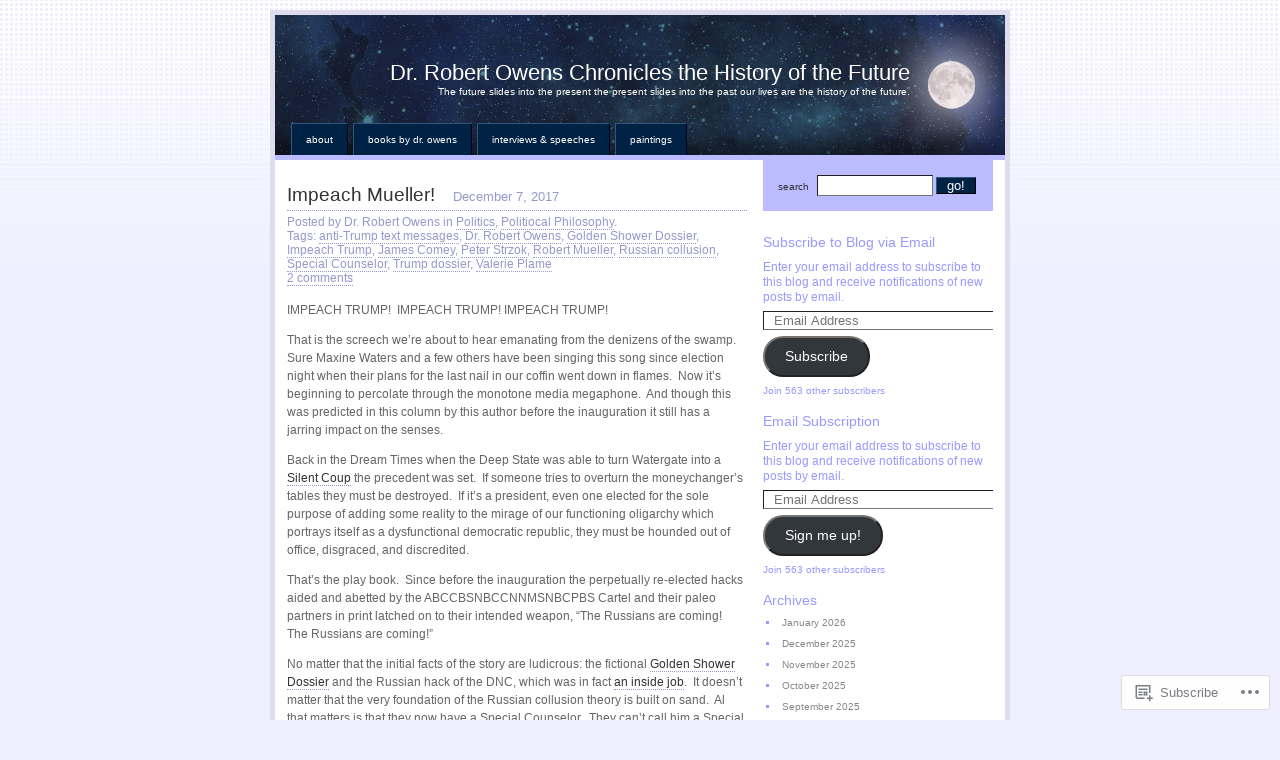

--- FILE ---
content_type: text/html; charset=UTF-8
request_url: https://drrobertowens.com/2017/12/07/
body_size: 20299
content:
<!DOCTYPE html PUBLIC "-//W3C//DTD XHTML 1.0 Strict//EN"
    "http://www.w3.org/TR/xhtml1/DTD/xhtml1-strict.dtd">
<html xmlns="http://www.w3.org/1999/xhtml" lang="en">

<head>
<meta http-equiv="Content-Type" content="text/html; charset=UTF-8" />
<title>07 | December | 2017 | Dr. Robert Owens Chronicles the History of the Future</title>

	<link rel="pingback" href="https://drrobertowens.com/xmlrpc.php" />
	<link href="https://s0.wp.com/wp-content/themes/pub/regulus/style.css?m=1767821995i" type="text/css" rel="stylesheet" />
	<link href="https://s0.wp.com/wp-content/themes/pub/regulus/switch.css?m=1158640643i" type="text/css" rel="stylesheet" />

	<meta name='robots' content='max-image-preview:large' />

<!-- Async WordPress.com Remote Login -->
<script id="wpcom_remote_login_js">
var wpcom_remote_login_extra_auth = '';
function wpcom_remote_login_remove_dom_node_id( element_id ) {
	var dom_node = document.getElementById( element_id );
	if ( dom_node ) { dom_node.parentNode.removeChild( dom_node ); }
}
function wpcom_remote_login_remove_dom_node_classes( class_name ) {
	var dom_nodes = document.querySelectorAll( '.' + class_name );
	for ( var i = 0; i < dom_nodes.length; i++ ) {
		dom_nodes[ i ].parentNode.removeChild( dom_nodes[ i ] );
	}
}
function wpcom_remote_login_final_cleanup() {
	wpcom_remote_login_remove_dom_node_classes( "wpcom_remote_login_msg" );
	wpcom_remote_login_remove_dom_node_id( "wpcom_remote_login_key" );
	wpcom_remote_login_remove_dom_node_id( "wpcom_remote_login_validate" );
	wpcom_remote_login_remove_dom_node_id( "wpcom_remote_login_js" );
	wpcom_remote_login_remove_dom_node_id( "wpcom_request_access_iframe" );
	wpcom_remote_login_remove_dom_node_id( "wpcom_request_access_styles" );
}

// Watch for messages back from the remote login
window.addEventListener( "message", function( e ) {
	if ( e.origin === "https://r-login.wordpress.com" ) {
		var data = {};
		try {
			data = JSON.parse( e.data );
		} catch( e ) {
			wpcom_remote_login_final_cleanup();
			return;
		}

		if ( data.msg === 'LOGIN' ) {
			// Clean up the login check iframe
			wpcom_remote_login_remove_dom_node_id( "wpcom_remote_login_key" );

			var id_regex = new RegExp( /^[0-9]+$/ );
			var token_regex = new RegExp( /^.*|.*|.*$/ );
			if (
				token_regex.test( data.token )
				&& id_regex.test( data.wpcomid )
			) {
				// We have everything we need to ask for a login
				var script = document.createElement( "script" );
				script.setAttribute( "id", "wpcom_remote_login_validate" );
				script.src = '/remote-login.php?wpcom_remote_login=validate'
					+ '&wpcomid=' + data.wpcomid
					+ '&token=' + encodeURIComponent( data.token )
					+ '&host=' + window.location.protocol
					+ '//' + window.location.hostname
					+ '&postid=1335'
					+ '&is_singular=';
				document.body.appendChild( script );
			}

			return;
		}

		// Safari ITP, not logged in, so redirect
		if ( data.msg === 'LOGIN-REDIRECT' ) {
			window.location = 'https://wordpress.com/log-in?redirect_to=' + window.location.href;
			return;
		}

		// Safari ITP, storage access failed, remove the request
		if ( data.msg === 'LOGIN-REMOVE' ) {
			var css_zap = 'html { -webkit-transition: margin-top 1s; transition: margin-top 1s; } /* 9001 */ html { margin-top: 0 !important; } * html body { margin-top: 0 !important; } @media screen and ( max-width: 782px ) { html { margin-top: 0 !important; } * html body { margin-top: 0 !important; } }';
			var style_zap = document.createElement( 'style' );
			style_zap.type = 'text/css';
			style_zap.appendChild( document.createTextNode( css_zap ) );
			document.body.appendChild( style_zap );

			var e = document.getElementById( 'wpcom_request_access_iframe' );
			e.parentNode.removeChild( e );

			document.cookie = 'wordpress_com_login_access=denied; path=/; max-age=31536000';

			return;
		}

		// Safari ITP
		if ( data.msg === 'REQUEST_ACCESS' ) {
			console.log( 'request access: safari' );

			// Check ITP iframe enable/disable knob
			if ( wpcom_remote_login_extra_auth !== 'safari_itp_iframe' ) {
				return;
			}

			// If we are in a "private window" there is no ITP.
			var private_window = false;
			try {
				var opendb = window.openDatabase( null, null, null, null );
			} catch( e ) {
				private_window = true;
			}

			if ( private_window ) {
				console.log( 'private window' );
				return;
			}

			var iframe = document.createElement( 'iframe' );
			iframe.id = 'wpcom_request_access_iframe';
			iframe.setAttribute( 'scrolling', 'no' );
			iframe.setAttribute( 'sandbox', 'allow-storage-access-by-user-activation allow-scripts allow-same-origin allow-top-navigation-by-user-activation' );
			iframe.src = 'https://r-login.wordpress.com/remote-login.php?wpcom_remote_login=request_access&origin=' + encodeURIComponent( data.origin ) + '&wpcomid=' + encodeURIComponent( data.wpcomid );

			var css = 'html { -webkit-transition: margin-top 1s; transition: margin-top 1s; } /* 9001 */ html { margin-top: 46px !important; } * html body { margin-top: 46px !important; } @media screen and ( max-width: 660px ) { html { margin-top: 71px !important; } * html body { margin-top: 71px !important; } #wpcom_request_access_iframe { display: block; height: 71px !important; } } #wpcom_request_access_iframe { border: 0px; height: 46px; position: fixed; top: 0; left: 0; width: 100%; min-width: 100%; z-index: 99999; background: #23282d; } ';

			var style = document.createElement( 'style' );
			style.type = 'text/css';
			style.id = 'wpcom_request_access_styles';
			style.appendChild( document.createTextNode( css ) );
			document.body.appendChild( style );

			document.body.appendChild( iframe );
		}

		if ( data.msg === 'DONE' ) {
			wpcom_remote_login_final_cleanup();
		}
	}
}, false );

// Inject the remote login iframe after the page has had a chance to load
// more critical resources
window.addEventListener( "DOMContentLoaded", function( e ) {
	var iframe = document.createElement( "iframe" );
	iframe.style.display = "none";
	iframe.setAttribute( "scrolling", "no" );
	iframe.setAttribute( "id", "wpcom_remote_login_key" );
	iframe.src = "https://r-login.wordpress.com/remote-login.php"
		+ "?wpcom_remote_login=key"
		+ "&origin=aHR0cHM6Ly9kcnJvYmVydG93ZW5zLmNvbQ%3D%3D"
		+ "&wpcomid=10544633"
		+ "&time=" + Math.floor( Date.now() / 1000 );
	document.body.appendChild( iframe );
}, false );
</script>
<link rel='dns-prefetch' href='//s0.wp.com' />
<link rel="alternate" type="application/rss+xml" title="Dr. Robert Owens Chronicles the History of the Future &raquo; Feed" href="https://drrobertowens.com/feed/" />
<link rel="alternate" type="application/rss+xml" title="Dr. Robert Owens Chronicles the History of the Future &raquo; Comments Feed" href="https://drrobertowens.com/comments/feed/" />
	<script type="text/javascript">
		/* <![CDATA[ */
		function addLoadEvent(func) {
			var oldonload = window.onload;
			if (typeof window.onload != 'function') {
				window.onload = func;
			} else {
				window.onload = function () {
					oldonload();
					func();
				}
			}
		}
		/* ]]> */
	</script>
	<link crossorigin='anonymous' rel='stylesheet' id='all-css-0-1' href='/wp-content/mu-plugins/likes/jetpack-likes.css?m=1743883414i&cssminify=yes' type='text/css' media='all' />
<style id='wp-emoji-styles-inline-css'>

	img.wp-smiley, img.emoji {
		display: inline !important;
		border: none !important;
		box-shadow: none !important;
		height: 1em !important;
		width: 1em !important;
		margin: 0 0.07em !important;
		vertical-align: -0.1em !important;
		background: none !important;
		padding: 0 !important;
	}
/*# sourceURL=wp-emoji-styles-inline-css */
</style>
<link crossorigin='anonymous' rel='stylesheet' id='all-css-2-1' href='/wp-content/plugins/gutenberg-core/v22.2.0/build/styles/block-library/style.css?m=1764855221i&cssminify=yes' type='text/css' media='all' />
<style id='wp-block-library-inline-css'>
.has-text-align-justify {
	text-align:justify;
}
.has-text-align-justify{text-align:justify;}

/*# sourceURL=wp-block-library-inline-css */
</style><style id='global-styles-inline-css'>
:root{--wp--preset--aspect-ratio--square: 1;--wp--preset--aspect-ratio--4-3: 4/3;--wp--preset--aspect-ratio--3-4: 3/4;--wp--preset--aspect-ratio--3-2: 3/2;--wp--preset--aspect-ratio--2-3: 2/3;--wp--preset--aspect-ratio--16-9: 16/9;--wp--preset--aspect-ratio--9-16: 9/16;--wp--preset--color--black: #000000;--wp--preset--color--cyan-bluish-gray: #abb8c3;--wp--preset--color--white: #ffffff;--wp--preset--color--pale-pink: #f78da7;--wp--preset--color--vivid-red: #cf2e2e;--wp--preset--color--luminous-vivid-orange: #ff6900;--wp--preset--color--luminous-vivid-amber: #fcb900;--wp--preset--color--light-green-cyan: #7bdcb5;--wp--preset--color--vivid-green-cyan: #00d084;--wp--preset--color--pale-cyan-blue: #8ed1fc;--wp--preset--color--vivid-cyan-blue: #0693e3;--wp--preset--color--vivid-purple: #9b51e0;--wp--preset--gradient--vivid-cyan-blue-to-vivid-purple: linear-gradient(135deg,rgb(6,147,227) 0%,rgb(155,81,224) 100%);--wp--preset--gradient--light-green-cyan-to-vivid-green-cyan: linear-gradient(135deg,rgb(122,220,180) 0%,rgb(0,208,130) 100%);--wp--preset--gradient--luminous-vivid-amber-to-luminous-vivid-orange: linear-gradient(135deg,rgb(252,185,0) 0%,rgb(255,105,0) 100%);--wp--preset--gradient--luminous-vivid-orange-to-vivid-red: linear-gradient(135deg,rgb(255,105,0) 0%,rgb(207,46,46) 100%);--wp--preset--gradient--very-light-gray-to-cyan-bluish-gray: linear-gradient(135deg,rgb(238,238,238) 0%,rgb(169,184,195) 100%);--wp--preset--gradient--cool-to-warm-spectrum: linear-gradient(135deg,rgb(74,234,220) 0%,rgb(151,120,209) 20%,rgb(207,42,186) 40%,rgb(238,44,130) 60%,rgb(251,105,98) 80%,rgb(254,248,76) 100%);--wp--preset--gradient--blush-light-purple: linear-gradient(135deg,rgb(255,206,236) 0%,rgb(152,150,240) 100%);--wp--preset--gradient--blush-bordeaux: linear-gradient(135deg,rgb(254,205,165) 0%,rgb(254,45,45) 50%,rgb(107,0,62) 100%);--wp--preset--gradient--luminous-dusk: linear-gradient(135deg,rgb(255,203,112) 0%,rgb(199,81,192) 50%,rgb(65,88,208) 100%);--wp--preset--gradient--pale-ocean: linear-gradient(135deg,rgb(255,245,203) 0%,rgb(182,227,212) 50%,rgb(51,167,181) 100%);--wp--preset--gradient--electric-grass: linear-gradient(135deg,rgb(202,248,128) 0%,rgb(113,206,126) 100%);--wp--preset--gradient--midnight: linear-gradient(135deg,rgb(2,3,129) 0%,rgb(40,116,252) 100%);--wp--preset--font-size--small: 13px;--wp--preset--font-size--medium: 20px;--wp--preset--font-size--large: 36px;--wp--preset--font-size--x-large: 42px;--wp--preset--font-family--albert-sans: 'Albert Sans', sans-serif;--wp--preset--font-family--alegreya: Alegreya, serif;--wp--preset--font-family--arvo: Arvo, serif;--wp--preset--font-family--bodoni-moda: 'Bodoni Moda', serif;--wp--preset--font-family--bricolage-grotesque: 'Bricolage Grotesque', sans-serif;--wp--preset--font-family--cabin: Cabin, sans-serif;--wp--preset--font-family--chivo: Chivo, sans-serif;--wp--preset--font-family--commissioner: Commissioner, sans-serif;--wp--preset--font-family--cormorant: Cormorant, serif;--wp--preset--font-family--courier-prime: 'Courier Prime', monospace;--wp--preset--font-family--crimson-pro: 'Crimson Pro', serif;--wp--preset--font-family--dm-mono: 'DM Mono', monospace;--wp--preset--font-family--dm-sans: 'DM Sans', sans-serif;--wp--preset--font-family--dm-serif-display: 'DM Serif Display', serif;--wp--preset--font-family--domine: Domine, serif;--wp--preset--font-family--eb-garamond: 'EB Garamond', serif;--wp--preset--font-family--epilogue: Epilogue, sans-serif;--wp--preset--font-family--fahkwang: Fahkwang, sans-serif;--wp--preset--font-family--figtree: Figtree, sans-serif;--wp--preset--font-family--fira-sans: 'Fira Sans', sans-serif;--wp--preset--font-family--fjalla-one: 'Fjalla One', sans-serif;--wp--preset--font-family--fraunces: Fraunces, serif;--wp--preset--font-family--gabarito: Gabarito, system-ui;--wp--preset--font-family--ibm-plex-mono: 'IBM Plex Mono', monospace;--wp--preset--font-family--ibm-plex-sans: 'IBM Plex Sans', sans-serif;--wp--preset--font-family--ibarra-real-nova: 'Ibarra Real Nova', serif;--wp--preset--font-family--instrument-serif: 'Instrument Serif', serif;--wp--preset--font-family--inter: Inter, sans-serif;--wp--preset--font-family--josefin-sans: 'Josefin Sans', sans-serif;--wp--preset--font-family--jost: Jost, sans-serif;--wp--preset--font-family--libre-baskerville: 'Libre Baskerville', serif;--wp--preset--font-family--libre-franklin: 'Libre Franklin', sans-serif;--wp--preset--font-family--literata: Literata, serif;--wp--preset--font-family--lora: Lora, serif;--wp--preset--font-family--merriweather: Merriweather, serif;--wp--preset--font-family--montserrat: Montserrat, sans-serif;--wp--preset--font-family--newsreader: Newsreader, serif;--wp--preset--font-family--noto-sans-mono: 'Noto Sans Mono', sans-serif;--wp--preset--font-family--nunito: Nunito, sans-serif;--wp--preset--font-family--open-sans: 'Open Sans', sans-serif;--wp--preset--font-family--overpass: Overpass, sans-serif;--wp--preset--font-family--pt-serif: 'PT Serif', serif;--wp--preset--font-family--petrona: Petrona, serif;--wp--preset--font-family--piazzolla: Piazzolla, serif;--wp--preset--font-family--playfair-display: 'Playfair Display', serif;--wp--preset--font-family--plus-jakarta-sans: 'Plus Jakarta Sans', sans-serif;--wp--preset--font-family--poppins: Poppins, sans-serif;--wp--preset--font-family--raleway: Raleway, sans-serif;--wp--preset--font-family--roboto: Roboto, sans-serif;--wp--preset--font-family--roboto-slab: 'Roboto Slab', serif;--wp--preset--font-family--rubik: Rubik, sans-serif;--wp--preset--font-family--rufina: Rufina, serif;--wp--preset--font-family--sora: Sora, sans-serif;--wp--preset--font-family--source-sans-3: 'Source Sans 3', sans-serif;--wp--preset--font-family--source-serif-4: 'Source Serif 4', serif;--wp--preset--font-family--space-mono: 'Space Mono', monospace;--wp--preset--font-family--syne: Syne, sans-serif;--wp--preset--font-family--texturina: Texturina, serif;--wp--preset--font-family--urbanist: Urbanist, sans-serif;--wp--preset--font-family--work-sans: 'Work Sans', sans-serif;--wp--preset--spacing--20: 0.44rem;--wp--preset--spacing--30: 0.67rem;--wp--preset--spacing--40: 1rem;--wp--preset--spacing--50: 1.5rem;--wp--preset--spacing--60: 2.25rem;--wp--preset--spacing--70: 3.38rem;--wp--preset--spacing--80: 5.06rem;--wp--preset--shadow--natural: 6px 6px 9px rgba(0, 0, 0, 0.2);--wp--preset--shadow--deep: 12px 12px 50px rgba(0, 0, 0, 0.4);--wp--preset--shadow--sharp: 6px 6px 0px rgba(0, 0, 0, 0.2);--wp--preset--shadow--outlined: 6px 6px 0px -3px rgb(255, 255, 255), 6px 6px rgb(0, 0, 0);--wp--preset--shadow--crisp: 6px 6px 0px rgb(0, 0, 0);}:where(.is-layout-flex){gap: 0.5em;}:where(.is-layout-grid){gap: 0.5em;}body .is-layout-flex{display: flex;}.is-layout-flex{flex-wrap: wrap;align-items: center;}.is-layout-flex > :is(*, div){margin: 0;}body .is-layout-grid{display: grid;}.is-layout-grid > :is(*, div){margin: 0;}:where(.wp-block-columns.is-layout-flex){gap: 2em;}:where(.wp-block-columns.is-layout-grid){gap: 2em;}:where(.wp-block-post-template.is-layout-flex){gap: 1.25em;}:where(.wp-block-post-template.is-layout-grid){gap: 1.25em;}.has-black-color{color: var(--wp--preset--color--black) !important;}.has-cyan-bluish-gray-color{color: var(--wp--preset--color--cyan-bluish-gray) !important;}.has-white-color{color: var(--wp--preset--color--white) !important;}.has-pale-pink-color{color: var(--wp--preset--color--pale-pink) !important;}.has-vivid-red-color{color: var(--wp--preset--color--vivid-red) !important;}.has-luminous-vivid-orange-color{color: var(--wp--preset--color--luminous-vivid-orange) !important;}.has-luminous-vivid-amber-color{color: var(--wp--preset--color--luminous-vivid-amber) !important;}.has-light-green-cyan-color{color: var(--wp--preset--color--light-green-cyan) !important;}.has-vivid-green-cyan-color{color: var(--wp--preset--color--vivid-green-cyan) !important;}.has-pale-cyan-blue-color{color: var(--wp--preset--color--pale-cyan-blue) !important;}.has-vivid-cyan-blue-color{color: var(--wp--preset--color--vivid-cyan-blue) !important;}.has-vivid-purple-color{color: var(--wp--preset--color--vivid-purple) !important;}.has-black-background-color{background-color: var(--wp--preset--color--black) !important;}.has-cyan-bluish-gray-background-color{background-color: var(--wp--preset--color--cyan-bluish-gray) !important;}.has-white-background-color{background-color: var(--wp--preset--color--white) !important;}.has-pale-pink-background-color{background-color: var(--wp--preset--color--pale-pink) !important;}.has-vivid-red-background-color{background-color: var(--wp--preset--color--vivid-red) !important;}.has-luminous-vivid-orange-background-color{background-color: var(--wp--preset--color--luminous-vivid-orange) !important;}.has-luminous-vivid-amber-background-color{background-color: var(--wp--preset--color--luminous-vivid-amber) !important;}.has-light-green-cyan-background-color{background-color: var(--wp--preset--color--light-green-cyan) !important;}.has-vivid-green-cyan-background-color{background-color: var(--wp--preset--color--vivid-green-cyan) !important;}.has-pale-cyan-blue-background-color{background-color: var(--wp--preset--color--pale-cyan-blue) !important;}.has-vivid-cyan-blue-background-color{background-color: var(--wp--preset--color--vivid-cyan-blue) !important;}.has-vivid-purple-background-color{background-color: var(--wp--preset--color--vivid-purple) !important;}.has-black-border-color{border-color: var(--wp--preset--color--black) !important;}.has-cyan-bluish-gray-border-color{border-color: var(--wp--preset--color--cyan-bluish-gray) !important;}.has-white-border-color{border-color: var(--wp--preset--color--white) !important;}.has-pale-pink-border-color{border-color: var(--wp--preset--color--pale-pink) !important;}.has-vivid-red-border-color{border-color: var(--wp--preset--color--vivid-red) !important;}.has-luminous-vivid-orange-border-color{border-color: var(--wp--preset--color--luminous-vivid-orange) !important;}.has-luminous-vivid-amber-border-color{border-color: var(--wp--preset--color--luminous-vivid-amber) !important;}.has-light-green-cyan-border-color{border-color: var(--wp--preset--color--light-green-cyan) !important;}.has-vivid-green-cyan-border-color{border-color: var(--wp--preset--color--vivid-green-cyan) !important;}.has-pale-cyan-blue-border-color{border-color: var(--wp--preset--color--pale-cyan-blue) !important;}.has-vivid-cyan-blue-border-color{border-color: var(--wp--preset--color--vivid-cyan-blue) !important;}.has-vivid-purple-border-color{border-color: var(--wp--preset--color--vivid-purple) !important;}.has-vivid-cyan-blue-to-vivid-purple-gradient-background{background: var(--wp--preset--gradient--vivid-cyan-blue-to-vivid-purple) !important;}.has-light-green-cyan-to-vivid-green-cyan-gradient-background{background: var(--wp--preset--gradient--light-green-cyan-to-vivid-green-cyan) !important;}.has-luminous-vivid-amber-to-luminous-vivid-orange-gradient-background{background: var(--wp--preset--gradient--luminous-vivid-amber-to-luminous-vivid-orange) !important;}.has-luminous-vivid-orange-to-vivid-red-gradient-background{background: var(--wp--preset--gradient--luminous-vivid-orange-to-vivid-red) !important;}.has-very-light-gray-to-cyan-bluish-gray-gradient-background{background: var(--wp--preset--gradient--very-light-gray-to-cyan-bluish-gray) !important;}.has-cool-to-warm-spectrum-gradient-background{background: var(--wp--preset--gradient--cool-to-warm-spectrum) !important;}.has-blush-light-purple-gradient-background{background: var(--wp--preset--gradient--blush-light-purple) !important;}.has-blush-bordeaux-gradient-background{background: var(--wp--preset--gradient--blush-bordeaux) !important;}.has-luminous-dusk-gradient-background{background: var(--wp--preset--gradient--luminous-dusk) !important;}.has-pale-ocean-gradient-background{background: var(--wp--preset--gradient--pale-ocean) !important;}.has-electric-grass-gradient-background{background: var(--wp--preset--gradient--electric-grass) !important;}.has-midnight-gradient-background{background: var(--wp--preset--gradient--midnight) !important;}.has-small-font-size{font-size: var(--wp--preset--font-size--small) !important;}.has-medium-font-size{font-size: var(--wp--preset--font-size--medium) !important;}.has-large-font-size{font-size: var(--wp--preset--font-size--large) !important;}.has-x-large-font-size{font-size: var(--wp--preset--font-size--x-large) !important;}.has-albert-sans-font-family{font-family: var(--wp--preset--font-family--albert-sans) !important;}.has-alegreya-font-family{font-family: var(--wp--preset--font-family--alegreya) !important;}.has-arvo-font-family{font-family: var(--wp--preset--font-family--arvo) !important;}.has-bodoni-moda-font-family{font-family: var(--wp--preset--font-family--bodoni-moda) !important;}.has-bricolage-grotesque-font-family{font-family: var(--wp--preset--font-family--bricolage-grotesque) !important;}.has-cabin-font-family{font-family: var(--wp--preset--font-family--cabin) !important;}.has-chivo-font-family{font-family: var(--wp--preset--font-family--chivo) !important;}.has-commissioner-font-family{font-family: var(--wp--preset--font-family--commissioner) !important;}.has-cormorant-font-family{font-family: var(--wp--preset--font-family--cormorant) !important;}.has-courier-prime-font-family{font-family: var(--wp--preset--font-family--courier-prime) !important;}.has-crimson-pro-font-family{font-family: var(--wp--preset--font-family--crimson-pro) !important;}.has-dm-mono-font-family{font-family: var(--wp--preset--font-family--dm-mono) !important;}.has-dm-sans-font-family{font-family: var(--wp--preset--font-family--dm-sans) !important;}.has-dm-serif-display-font-family{font-family: var(--wp--preset--font-family--dm-serif-display) !important;}.has-domine-font-family{font-family: var(--wp--preset--font-family--domine) !important;}.has-eb-garamond-font-family{font-family: var(--wp--preset--font-family--eb-garamond) !important;}.has-epilogue-font-family{font-family: var(--wp--preset--font-family--epilogue) !important;}.has-fahkwang-font-family{font-family: var(--wp--preset--font-family--fahkwang) !important;}.has-figtree-font-family{font-family: var(--wp--preset--font-family--figtree) !important;}.has-fira-sans-font-family{font-family: var(--wp--preset--font-family--fira-sans) !important;}.has-fjalla-one-font-family{font-family: var(--wp--preset--font-family--fjalla-one) !important;}.has-fraunces-font-family{font-family: var(--wp--preset--font-family--fraunces) !important;}.has-gabarito-font-family{font-family: var(--wp--preset--font-family--gabarito) !important;}.has-ibm-plex-mono-font-family{font-family: var(--wp--preset--font-family--ibm-plex-mono) !important;}.has-ibm-plex-sans-font-family{font-family: var(--wp--preset--font-family--ibm-plex-sans) !important;}.has-ibarra-real-nova-font-family{font-family: var(--wp--preset--font-family--ibarra-real-nova) !important;}.has-instrument-serif-font-family{font-family: var(--wp--preset--font-family--instrument-serif) !important;}.has-inter-font-family{font-family: var(--wp--preset--font-family--inter) !important;}.has-josefin-sans-font-family{font-family: var(--wp--preset--font-family--josefin-sans) !important;}.has-jost-font-family{font-family: var(--wp--preset--font-family--jost) !important;}.has-libre-baskerville-font-family{font-family: var(--wp--preset--font-family--libre-baskerville) !important;}.has-libre-franklin-font-family{font-family: var(--wp--preset--font-family--libre-franklin) !important;}.has-literata-font-family{font-family: var(--wp--preset--font-family--literata) !important;}.has-lora-font-family{font-family: var(--wp--preset--font-family--lora) !important;}.has-merriweather-font-family{font-family: var(--wp--preset--font-family--merriweather) !important;}.has-montserrat-font-family{font-family: var(--wp--preset--font-family--montserrat) !important;}.has-newsreader-font-family{font-family: var(--wp--preset--font-family--newsreader) !important;}.has-noto-sans-mono-font-family{font-family: var(--wp--preset--font-family--noto-sans-mono) !important;}.has-nunito-font-family{font-family: var(--wp--preset--font-family--nunito) !important;}.has-open-sans-font-family{font-family: var(--wp--preset--font-family--open-sans) !important;}.has-overpass-font-family{font-family: var(--wp--preset--font-family--overpass) !important;}.has-pt-serif-font-family{font-family: var(--wp--preset--font-family--pt-serif) !important;}.has-petrona-font-family{font-family: var(--wp--preset--font-family--petrona) !important;}.has-piazzolla-font-family{font-family: var(--wp--preset--font-family--piazzolla) !important;}.has-playfair-display-font-family{font-family: var(--wp--preset--font-family--playfair-display) !important;}.has-plus-jakarta-sans-font-family{font-family: var(--wp--preset--font-family--plus-jakarta-sans) !important;}.has-poppins-font-family{font-family: var(--wp--preset--font-family--poppins) !important;}.has-raleway-font-family{font-family: var(--wp--preset--font-family--raleway) !important;}.has-roboto-font-family{font-family: var(--wp--preset--font-family--roboto) !important;}.has-roboto-slab-font-family{font-family: var(--wp--preset--font-family--roboto-slab) !important;}.has-rubik-font-family{font-family: var(--wp--preset--font-family--rubik) !important;}.has-rufina-font-family{font-family: var(--wp--preset--font-family--rufina) !important;}.has-sora-font-family{font-family: var(--wp--preset--font-family--sora) !important;}.has-source-sans-3-font-family{font-family: var(--wp--preset--font-family--source-sans-3) !important;}.has-source-serif-4-font-family{font-family: var(--wp--preset--font-family--source-serif-4) !important;}.has-space-mono-font-family{font-family: var(--wp--preset--font-family--space-mono) !important;}.has-syne-font-family{font-family: var(--wp--preset--font-family--syne) !important;}.has-texturina-font-family{font-family: var(--wp--preset--font-family--texturina) !important;}.has-urbanist-font-family{font-family: var(--wp--preset--font-family--urbanist) !important;}.has-work-sans-font-family{font-family: var(--wp--preset--font-family--work-sans) !important;}
/*# sourceURL=global-styles-inline-css */
</style>

<style id='classic-theme-styles-inline-css'>
/*! This file is auto-generated */
.wp-block-button__link{color:#fff;background-color:#32373c;border-radius:9999px;box-shadow:none;text-decoration:none;padding:calc(.667em + 2px) calc(1.333em + 2px);font-size:1.125em}.wp-block-file__button{background:#32373c;color:#fff;text-decoration:none}
/*# sourceURL=/wp-includes/css/classic-themes.min.css */
</style>
<link crossorigin='anonymous' rel='stylesheet' id='all-css-4-1' href='/_static/??-eJx9j8EOwiAMhl/IQphG58H4LIxVRCkQylx8e7uLzssuTf/m+5pWzwVcTg1T0yVOPiTWLg8xuyfrTpleGeBAJSJUfKmDHgO3LwHc3hGVY97p1SKa4Lerosyp2LYQhGOwGJEE29LmIg4MQ6nIDFIpTATtLiJveRXlMC+t10Kt4pbkMYO8Y1vI6S/ALdpQF/VKF3PsTb/vuvPp8QGGwHIv&cssminify=yes' type='text/css' media='all' />
<link crossorigin='anonymous' rel='stylesheet' id='print-css-5-1' href='/wp-content/mu-plugins/global-print/global-print.css?m=1465851035i&cssminify=yes' type='text/css' media='print' />
<style id='jetpack-global-styles-frontend-style-inline-css'>
:root { --font-headings: unset; --font-base: unset; --font-headings-default: -apple-system,BlinkMacSystemFont,"Segoe UI",Roboto,Oxygen-Sans,Ubuntu,Cantarell,"Helvetica Neue",sans-serif; --font-base-default: -apple-system,BlinkMacSystemFont,"Segoe UI",Roboto,Oxygen-Sans,Ubuntu,Cantarell,"Helvetica Neue",sans-serif;}
/*# sourceURL=jetpack-global-styles-frontend-style-inline-css */
</style>
<link crossorigin='anonymous' rel='stylesheet' id='all-css-8-1' href='/_static/??-eJyNjcEKwjAQRH/IuFRT6kX8FNkmS5K6yQY3Qfx7bfEiXrwM82B4A49qnJRGpUHupnIPqSgs1Cq624chi6zhO5OCRryTR++fW00l7J3qDv43XVNxoOISsmEJol/wY2uR8vs3WggsM/I6uOTzMI3Hw8lOg11eUT1JKA==&cssminify=yes' type='text/css' media='all' />
<script type="text/javascript" id="wpcom-actionbar-placeholder-js-extra">
/* <![CDATA[ */
var actionbardata = {"siteID":"10544633","postID":"0","siteURL":"https://drrobertowens.com","xhrURL":"https://drrobertowens.com/wp-admin/admin-ajax.php","nonce":"761f12cbc2","isLoggedIn":"","statusMessage":"","subsEmailDefault":"instantly","proxyScriptUrl":"https://s0.wp.com/wp-content/js/wpcom-proxy-request.js?m=1513050504i&amp;ver=20211021","i18n":{"followedText":"New posts from this site will now appear in your \u003Ca href=\"https://wordpress.com/reader\"\u003EReader\u003C/a\u003E","foldBar":"Collapse this bar","unfoldBar":"Expand this bar","shortLinkCopied":"Shortlink copied to clipboard."}};
//# sourceURL=wpcom-actionbar-placeholder-js-extra
/* ]]> */
</script>
<script type="text/javascript" id="jetpack-mu-wpcom-settings-js-before">
/* <![CDATA[ */
var JETPACK_MU_WPCOM_SETTINGS = {"assetsUrl":"https://s0.wp.com/wp-content/mu-plugins/jetpack-mu-wpcom-plugin/moon/jetpack_vendor/automattic/jetpack-mu-wpcom/src/build/"};
//# sourceURL=jetpack-mu-wpcom-settings-js-before
/* ]]> */
</script>
<script crossorigin='anonymous' type='text/javascript'  src='/wp-content/js/rlt-proxy.js?m=1720530689i'></script>
<script type="text/javascript" id="rlt-proxy-js-after">
/* <![CDATA[ */
	rltInitialize( {"token":null,"iframeOrigins":["https:\/\/widgets.wp.com"]} );
//# sourceURL=rlt-proxy-js-after
/* ]]> */
</script>
<link rel="EditURI" type="application/rsd+xml" title="RSD" href="https://drrobertowens.wordpress.com/xmlrpc.php?rsd" />
<meta name="generator" content="WordPress.com" />

<!-- Jetpack Open Graph Tags -->
<meta property="og:type" content="website" />
<meta property="og:title" content="December 7, 2017 &#8211; Dr. Robert Owens Chronicles the History of the Future" />
<meta property="og:site_name" content="Dr. Robert Owens Chronicles the History of the Future" />
<meta property="og:image" content="https://drrobertowens.com/wp-content/uploads/2018/08/cropped-robertowens.jpg?w=180" />
<meta property="og:image:width" content="200" />
<meta property="og:image:height" content="200" />
<meta property="og:image:alt" content="" />
<meta property="og:locale" content="en_US" />
<meta name="twitter:creator" content="@drrobertowens" />
<meta name="twitter:site" content="@drrobertowens" />

<!-- End Jetpack Open Graph Tags -->
<link rel='openid.server' href='https://drrobertowens.com/?openidserver=1' />
<link rel='openid.delegate' href='https://drrobertowens.com/' />
<link rel="search" type="application/opensearchdescription+xml" href="https://drrobertowens.com/osd.xml" title="Dr. Robert Owens Chronicles the History of the Future" />
<link rel="search" type="application/opensearchdescription+xml" href="https://s1.wp.com/opensearch.xml" title="WordPress.com" />
		<style type="text/css">
			.recentcomments a {
				display: inline !important;
				padding: 0 !important;
				margin: 0 !important;
			}

			table.recentcommentsavatartop img.avatar, table.recentcommentsavatarend img.avatar {
				border: 0px;
				margin: 0;
			}

			table.recentcommentsavatartop a, table.recentcommentsavatarend a {
				border: 0px !important;
				background-color: transparent !important;
			}

			td.recentcommentsavatarend, td.recentcommentsavatartop {
				padding: 0px 0px 1px 0px;
				margin: 0px;
			}

			td.recentcommentstextend {
				border: none !important;
				padding: 0px 0px 2px 10px;
			}

			.rtl td.recentcommentstextend {
				padding: 0px 10px 2px 0px;
			}

			td.recentcommentstexttop {
				border: none;
				padding: 0px 0px 0px 10px;
			}

			.rtl td.recentcommentstexttop {
				padding: 0px 10px 0px 0px;
			}
		</style>
		<meta name="description" content="1 post published by Dr. Robert Owens on December 7, 2017" />
<link rel="icon" href="https://drrobertowens.com/wp-content/uploads/2018/08/cropped-robertowens.jpg?w=32" sizes="32x32" />
<link rel="icon" href="https://drrobertowens.com/wp-content/uploads/2018/08/cropped-robertowens.jpg?w=180" sizes="192x192" />
<link rel="apple-touch-icon" href="https://drrobertowens.com/wp-content/uploads/2018/08/cropped-robertowens.jpg?w=180" />
<meta name="msapplication-TileImage" content="https://drrobertowens.com/wp-content/uploads/2018/08/cropped-robertowens.jpg?w=180" />

	<!--
	Regulus Theme Created by Ben Gillbanks @ Binary Moon (http://www.binarymoon.co.uk/)
	-->

<link crossorigin='anonymous' rel='stylesheet' id='all-css-0-3' href='/wp-content/mu-plugins/jetpack-plugin/moon/_inc/build/subscriptions/subscriptions.min.css?m=1753976312i&cssminify=yes' type='text/css' media='all' />
</head>


<body class="archive date wp-theme-pubregulus blue hid_1 customizer-styles-applied jetpack-reblog-enabled">

<div id="wrapper">

	<div id="header">

				<h1>Dr. Robert Owens Chronicles the History of the Future</h1>
		<p class="site_description">The future slides into the present the present slides into the past our lives are the history of the future.</p>
		
		<ul id="nav" class="menu"><li id="menu-item-488" class="menu-item menu-item-type-post_type menu-item-object-page menu-item-488"><a href="https://drrobertowens.com/about-2/">About</a></li>
<li id="menu-item-489" class="menu-item menu-item-type-post_type menu-item-object-page menu-item-489"><a href="https://drrobertowens.com/books-by-dr-owens/">Books By Dr. Owens</a></li>
<li id="menu-item-486" class="menu-item menu-item-type-post_type menu-item-object-page menu-item-486"><a href="https://drrobertowens.com/about-2/interviews-speeches/">Interviews &amp; Speeches</a></li>
<li id="menu-item-2722" class="menu-item menu-item-type-post_type menu-item-object-page menu-item-2722"><a href="https://drrobertowens.com/paintings/">Paintings</a></li>
</ul>
	</div>

	<a href="#nav" class="skipnav">jump to navigation</a>


<div id="content">
<div class="post-1335 post type-post status-publish format-standard hentry category-politics category-politiocal-philosophy tag-anti-trump-text-messages tag-dr-robert-owens tag-golden-shower-dossier tag-impeach-trump tag-james-comey tag-peter-strzok tag-robert-mueller tag-russian-collusion tag-special-counselor tag-trump-dossier tag-valerie-plame">
	<h2>
					<a href="https://drrobertowens.com/2017/12/07/impeach-mueller/" rel="bookmark">Impeach Mueller!</a>
				<em>December 7, 2017</em>
	</h2>
	<em class="info">Posted by Dr. Robert Owens in <a href="https://drrobertowens.com/category/politics/" rel="category tag">Politics</a>, <a href="https://drrobertowens.com/category/politiocal-philosophy/" rel="category tag">Politiocal Philosophy</a>.
<br />
Tags: <a href="https://drrobertowens.com/tag/anti-trump-text-messages/" rel="tag">anti-Trump text messages</a>, <a href="https://drrobertowens.com/tag/dr-robert-owens/" rel="tag">Dr. Robert Owens</a>, <a href="https://drrobertowens.com/tag/golden-shower-dossier/" rel="tag">Golden Shower Dossier</a>, <a href="https://drrobertowens.com/tag/impeach-trump/" rel="tag">Impeach Trump</a>, <a href="https://drrobertowens.com/tag/james-comey/" rel="tag">James Comey</a>, <a href="https://drrobertowens.com/tag/peter-strzok/" rel="tag">Peter Strzok</a>, <a href="https://drrobertowens.com/tag/robert-mueller/" rel="tag">Robert Mueller</a>, <a href="https://drrobertowens.com/tag/russian-collusion/" rel="tag">Russian collusion</a>, <a href="https://drrobertowens.com/tag/special-counselor/" rel="tag">Special Counselor</a>, <a href="https://drrobertowens.com/tag/trump-dossier/" rel="tag">Trump dossier</a>, <a href="https://drrobertowens.com/tag/valerie-plame/" rel="tag">Valerie Plame</a><br />	<a href="https://drrobertowens.com/2017/12/07/impeach-mueller/#comments" class="comments" >2 comments</a>	</em>

	<p>IMPEACH TRUMP!  IMPEACH TRUMP! IMPEACH TRUMP!</p>
<p>That is the screech we’re about to hear emanating from the denizens of the swamp.  Sure Maxine Waters and a few others have been singing this song since election night when their plans for the last nail in our coffin went down in flames.  Now it’s beginning to percolate through the monotone media megaphone.  And though this was predicted in this column by this author before the inauguration it still has a jarring impact on the senses.</p>
<p>Back in the Dream Times when the Deep State was able to turn Watergate into a <a href="https://www.amazon.com/Silent-Coup-President-Len-Colodny/dp/0312051565/ref=sr_1_1?ie=UTF8&amp;qid=1497447647&amp;sr=8-1&amp;keywords=silent+coup">Silent Coup</a> the precedent was set.  If someone tries to overturn the moneychanger’s tables they must be destroyed.  If it’s a president, even one elected for the sole purpose of adding some reality to the mirage of our functioning oligarchy which portrays itself as a dysfunctional democratic republic, they must be hounded out of office, disgraced, and discredited.</p>
<p>That’s the play book.  Since before the inauguration the perpetually re-elected hacks aided and abetted by the ABCCBSNBCCNNMSNBCPBS Cartel and their paleo partners in print latched on to their intended weapon, “The Russians are coming!  The Russians are coming!”</p>
<p>No matter that the initial facts of the story are ludicrous: the fictional <a href="http://reason.com/blog/2017/01/10/hey-heres-that-obviously-fake-dossier-cl">Golden Shower Dossier</a> and the Russian hack of the DNC, which was in fact <a href="http://www.wnd.com/2017/05/dead-dnc-staffer-had-contact-with-wikileaks/">an inside job</a>.  It doesn’t matter that the very foundation of the Russian collusion theory is built on sand.  Al that matters is that they now have a Special Counselor.  They can’t call him a Special Prosecutor because there’s no legal foundation to appoint a Special Prosecutor, so if they call him a Special Counselor that should fool all of us out here in fly-over country.</p>
<p>Prosecutors always believe whoever they’re investigating is guilty and that their job is to find enough evidence to prove what they believe.  Innocent until you are proven guilty, right.  Anyone who has ever been unlucky enough to have be involved in a criminal trial and lived to talk about it knows how that feels in reality.  It has inspired some to look at the courthouse and say, “It may say justice on the outside but there isn’t any on the inside.”</p>
<p>Remember the Valerie Plame investigation?  Someone blew her cover as an undercover CIA operative.  Before the investigation even started they knew who did it.  <a href="https://www.commentarymagazine.com/articles/the-smearing-of-scooter-libby/">Eventually</a> after a few years and millions of dollars they never prosecuted anyone for the leak; instead they prosecuted Lewis “Scooter” Libby the Chief of Staff of Vice President Dick Chaney for inconsistencies in his testimony, a process crime.</p>
<p>These are search and destroy missions.  They are looking to get as many convictions as they can to justify all of their expenses and to puff up the reputations of the scalp hunters who run them.  This Special “Counselor” is one of the <a href="http://www.foxnews.com/opinion/2017/06/12/gregg-jarrett-are-muller-and-comey-now-acting-in-concert-as-co-special-counsel.html">closest associates</a> of James “The Leaker” Comey.  He is <a href="https://townhall.com/tipsheet/katiepavlich/2017/06/13/hmmm-special-counsel-muellers-team-sure-is-stacked-with-democrat-donors-n2340655">staffing his office</a> with Obama and Hillary supporters and we’re supposed to believe his investigation of a non-crime that never happened will produce objective results that anyone anywhere would imagine are justice?</p>
<p>Witch hunts find witches.  That’s what they do.</p>
<p>If anyone was interested in finding real collusion to disrupt an American election they could look into the subject of the DNC emails leaked to WikiLeaks; the <a href="http://www.cnn.com/2017/11/02/politics/donna-brazile-dnc-book/index.html">proven collusion</a> between the Hillary Clinton campaign and Debbie Wasserman Schultz as revealed by unindicted co-conspirator Donna Brazile.  Did you ever notice that none of the principles ever denied what was in the leaked emails, they merely complained about who leaked what to who.  Why isn’t there a Special Counsel looking in to how these people stacked the cards against poor old Bernie Sanders?  He said all along the election was rigged and <a href="https://www.realclearpolitics.com/2017/11/07/bernie_sanders_was_right_it_was_rigged_425854.html">he was right</a> after all.  Why no interest in this?  It doesn’t serve to keep the swamp damp that’s why.</p>
<p>Our elite masters, the perpetually re-elected, the Deeps State, and the Media Cartel are setting the stage.  They must drive Trump from office before he can actually drain the swamp.  They must drive him out disgraced and repudiated or else the poor blind masses might figure out that we don’t need technocrats to rule us.  If a professional business man is necessary to clean up the mess professional politicians have made, what do we need professional politicians for?</p>
<p>Now it turns out that Special Counsel Robert Mueller <a href="https://www.wsj.com/articles/muellers-credibility-problem-1512432318">kept secret</a> that Peter Strzok a top FBI investigator exchanged <a href="http://dailycaller.com/2017/12/04/anti-trump-text-messages-show-pattern-of-bias-on-muellers-team/">anti-Trump text messages</a> with an FBI attorney.  This transparent bias fuels questions about Mueller’s credibility and his ability to oversee an impartial investigation.  It was revealed that Strzok helped push the largely unverified <a href="http://www.foxnews.com/politics/2017/12/05/fired-fbi-official-at-center-flynn-clinton-dossier-controversies-revealed.html">dossier on Trump</a>, <a href="http://www.foxnews.com/politics/2017/12/05/fired-fbi-official-at-center-flynn-clinton-dossier-controversies-revealed.html">oversaw</a> both the Clinton email and Russia collusion investigations, and  conducted the July 2, 2016 interview with Hillary Clinton as well as the interview with Flynn. Several weeks later, he was handpicked to oversee the investigation into possible collusion between the Trump campaign and Russian government.  Add all this to the fact that Mueller has packed his investigating team with <a href="https://www.lifezette.com/polizette/robert-mueller-stocks-staff-democrat-donors/">Clinton Supporters</a> and there you have it, a fair and unbiased effort by the Deep State to remove President Trump from office.</p>
<p>They won’t let little things like votes, or facts, or what’s good for America get in their way.  No, they’ll soldier on and soon we’ll hear their longed for victory chant “IMPEACH TRUMP!!!! IMPEACH TRUMP!!!!” echoing through the halls of Rome on the Potomac.</p>
<p>To which I say, “Impeach Mueller!”</p>
<p>Dr. Owens teaches History, Political Science, and Religion.  He is the Historian of the Future @ <a href="http://drrobertowens.com">http://drrobertowens.com</a> © 2017 Contact Dr. Owens <a href="mailto:drrobertowens@hotmail.com">drrobertowens@hotmail.com</a>  Follow <a href="http://www.facebook.com/pages/Dr-Robert-Owens/144620956161?ref=sgm">Dr. Robert Owens</a> on Facebook or Twitter @ Drrobertowens / Edited by Dr. Rosalie Owens</p>
<p>&nbsp;</p>
<p>&nbsp;</p>
<p>&nbsp;</p>
<p>&nbsp;</p>
<p>&nbsp;</p>
<p>&nbsp;</p>
<p>&nbsp;</p>
<p>&nbsp;</p>
<div id="jp-post-flair" class="sharedaddy sd-like-enabled sd-sharing-enabled"><div class="sharedaddy sd-sharing-enabled"><div class="robots-nocontent sd-block sd-social sd-social-icon-text sd-sharing"><h3 class="sd-title">Share this:</h3><div class="sd-content"><ul><li class="share-reddit"><a rel="nofollow noopener noreferrer"
				data-shared="sharing-reddit-1335"
				class="share-reddit sd-button share-icon"
				href="https://drrobertowens.com/2017/12/07/impeach-mueller/?share=reddit"
				target="_blank"
				aria-labelledby="sharing-reddit-1335"
				>
				<span id="sharing-reddit-1335" hidden>Share on Reddit (Opens in new window)</span>
				<span>Reddit</span>
			</a></li><li class="share-email"><a rel="nofollow noopener noreferrer"
				data-shared="sharing-email-1335"
				class="share-email sd-button share-icon"
				href="mailto:?subject=%5BShared%20Post%5D%20Impeach%20Mueller%21&#038;body=https%3A%2F%2Fdrrobertowens.com%2F2017%2F12%2F07%2Fimpeach-mueller%2F&#038;share=email"
				target="_blank"
				aria-labelledby="sharing-email-1335"
				data-email-share-error-title="Do you have email set up?" data-email-share-error-text="If you&#039;re having problems sharing via email, you might not have email set up for your browser. You may need to create a new email yourself." data-email-share-nonce="e56b58d863" data-email-share-track-url="https://drrobertowens.com/2017/12/07/impeach-mueller/?share=email">
				<span id="sharing-email-1335" hidden>Email a link to a friend (Opens in new window)</span>
				<span>Email</span>
			</a></li><li class="share-twitter"><a rel="nofollow noopener noreferrer"
				data-shared="sharing-twitter-1335"
				class="share-twitter sd-button share-icon"
				href="https://drrobertowens.com/2017/12/07/impeach-mueller/?share=twitter"
				target="_blank"
				aria-labelledby="sharing-twitter-1335"
				>
				<span id="sharing-twitter-1335" hidden>Share on X (Opens in new window)</span>
				<span>X</span>
			</a></li><li class="share-facebook"><a rel="nofollow noopener noreferrer"
				data-shared="sharing-facebook-1335"
				class="share-facebook sd-button share-icon"
				href="https://drrobertowens.com/2017/12/07/impeach-mueller/?share=facebook"
				target="_blank"
				aria-labelledby="sharing-facebook-1335"
				>
				<span id="sharing-facebook-1335" hidden>Share on Facebook (Opens in new window)</span>
				<span>Facebook</span>
			</a></li><li class="share-print"><a rel="nofollow noopener noreferrer"
				data-shared="sharing-print-1335"
				class="share-print sd-button share-icon"
				href="https://drrobertowens.com/2017/12/07/impeach-mueller/?share=print"
				target="_blank"
				aria-labelledby="sharing-print-1335"
				>
				<span id="sharing-print-1335" hidden>Print (Opens in new window)</span>
				<span>Print</span>
			</a></li><li class="share-linkedin"><a rel="nofollow noopener noreferrer"
				data-shared="sharing-linkedin-1335"
				class="share-linkedin sd-button share-icon"
				href="https://drrobertowens.com/2017/12/07/impeach-mueller/?share=linkedin"
				target="_blank"
				aria-labelledby="sharing-linkedin-1335"
				>
				<span id="sharing-linkedin-1335" hidden>Share on LinkedIn (Opens in new window)</span>
				<span>LinkedIn</span>
			</a></li><li class="share-tumblr"><a rel="nofollow noopener noreferrer"
				data-shared="sharing-tumblr-1335"
				class="share-tumblr sd-button share-icon"
				href="https://drrobertowens.com/2017/12/07/impeach-mueller/?share=tumblr"
				target="_blank"
				aria-labelledby="sharing-tumblr-1335"
				>
				<span id="sharing-tumblr-1335" hidden>Share on Tumblr (Opens in new window)</span>
				<span>Tumblr</span>
			</a></li><li class="share-pinterest"><a rel="nofollow noopener noreferrer"
				data-shared="sharing-pinterest-1335"
				class="share-pinterest sd-button share-icon"
				href="https://drrobertowens.com/2017/12/07/impeach-mueller/?share=pinterest"
				target="_blank"
				aria-labelledby="sharing-pinterest-1335"
				>
				<span id="sharing-pinterest-1335" hidden>Share on Pinterest (Opens in new window)</span>
				<span>Pinterest</span>
			</a></li><li class="share-end"></li></ul></div></div></div><div class='sharedaddy sd-block sd-like jetpack-likes-widget-wrapper jetpack-likes-widget-unloaded' id='like-post-wrapper-10544633-1335-696ed9c958d24' data-src='//widgets.wp.com/likes/index.html?ver=20260120#blog_id=10544633&amp;post_id=1335&amp;origin=drrobertowens.wordpress.com&amp;obj_id=10544633-1335-696ed9c958d24&amp;domain=drrobertowens.com' data-name='like-post-frame-10544633-1335-696ed9c958d24' data-title='Like or Reblog'><div class='likes-widget-placeholder post-likes-widget-placeholder' style='height: 55px;'><span class='button'><span>Like</span></span> <span class='loading'>Loading...</span></div><span class='sd-text-color'></span><a class='sd-link-color'></a></div></div></div><div id="pageNav"></div>
</div>

<div id="sidebar">

		<form action="https://drrobertowens.com" method="get" id="search">
		<p><label for="s">search</label>
		<input value="" name="s" id="s" />
		<input type="submit" value="go!" class="button" id="searchbutton" name="searchbutton" /></p>
		</form>

		<ul>

		<li id="blog_subscription-2" class="widget widget_blog_subscription jetpack_subscription_widget"><h2 class="widgettitle"><label for="subscribe-field">Subscribe to Blog via Email</label></h2>


			<div class="wp-block-jetpack-subscriptions__container">
			<form
				action="https://subscribe.wordpress.com"
				method="post"
				accept-charset="utf-8"
				data-blog="10544633"
				data-post_access_level="everybody"
				id="subscribe-blog"
			>
				<p>Enter your email address to subscribe to this blog and receive notifications of new posts by email.</p>
				<p id="subscribe-email">
					<label
						id="subscribe-field-label"
						for="subscribe-field"
						class="screen-reader-text"
					>
						Email Address:					</label>

					<input
							type="email"
							name="email"
							autocomplete="email"
							
							style="width: 95%; padding: 1px 10px"
							placeholder="Email Address"
							value=""
							id="subscribe-field"
							required
						/>				</p>

				<p id="subscribe-submit"
									>
					<input type="hidden" name="action" value="subscribe"/>
					<input type="hidden" name="blog_id" value="10544633"/>
					<input type="hidden" name="source" value="https://drrobertowens.com/2017/12/07/"/>
					<input type="hidden" name="sub-type" value="widget"/>
					<input type="hidden" name="redirect_fragment" value="subscribe-blog"/>
					<input type="hidden" id="_wpnonce" name="_wpnonce" value="86e919ab36" />					<button type="submit"
													class="wp-block-button__link"
																	>
						Subscribe					</button>
				</p>
			</form>
							<div class="wp-block-jetpack-subscriptions__subscount">
					Join 563 other subscribers				</div>
						</div>
			
</li>
<li id="blog_subscription-3" class="widget widget_blog_subscription jetpack_subscription_widget"><h2 class="widgettitle"><label for="subscribe-field-2">Email Subscription</label></h2>


			<div class="wp-block-jetpack-subscriptions__container">
			<form
				action="https://subscribe.wordpress.com"
				method="post"
				accept-charset="utf-8"
				data-blog="10544633"
				data-post_access_level="everybody"
				id="subscribe-blog-2"
			>
				<p>Enter your email address to subscribe to this blog and receive notifications of new posts by email.</p>
				<p id="subscribe-email">
					<label
						id="subscribe-field-2-label"
						for="subscribe-field-2"
						class="screen-reader-text"
					>
						Email Address:					</label>

					<input
							type="email"
							name="email"
							autocomplete="email"
							
							style="width: 95%; padding: 1px 10px"
							placeholder="Email Address"
							value=""
							id="subscribe-field-2"
							required
						/>				</p>

				<p id="subscribe-submit"
									>
					<input type="hidden" name="action" value="subscribe"/>
					<input type="hidden" name="blog_id" value="10544633"/>
					<input type="hidden" name="source" value="https://drrobertowens.com/2017/12/07/"/>
					<input type="hidden" name="sub-type" value="widget"/>
					<input type="hidden" name="redirect_fragment" value="subscribe-blog-2"/>
					<input type="hidden" id="_wpnonce" name="_wpnonce" value="86e919ab36" />					<button type="submit"
													class="wp-block-button__link"
																	>
						Sign me up!					</button>
				</p>
			</form>
							<div class="wp-block-jetpack-subscriptions__subscount">
					Join 563 other subscribers				</div>
						</div>
			
</li>
<li id="archives-2" class="widget widget_archive"><h2 class="widgettitle">Archives</h2>

			<ul>
					<li><a href='https://drrobertowens.com/2026/01/'>January 2026</a></li>
	<li><a href='https://drrobertowens.com/2025/12/'>December 2025</a></li>
	<li><a href='https://drrobertowens.com/2025/11/'>November 2025</a></li>
	<li><a href='https://drrobertowens.com/2025/10/'>October 2025</a></li>
	<li><a href='https://drrobertowens.com/2025/09/'>September 2025</a></li>
	<li><a href='https://drrobertowens.com/2025/08/'>August 2025</a></li>
	<li><a href='https://drrobertowens.com/2025/07/'>July 2025</a></li>
	<li><a href='https://drrobertowens.com/2025/06/'>June 2025</a></li>
	<li><a href='https://drrobertowens.com/2025/05/'>May 2025</a></li>
	<li><a href='https://drrobertowens.com/2025/04/'>April 2025</a></li>
	<li><a href='https://drrobertowens.com/2025/03/'>March 2025</a></li>
	<li><a href='https://drrobertowens.com/2025/02/'>February 2025</a></li>
	<li><a href='https://drrobertowens.com/2025/01/'>January 2025</a></li>
	<li><a href='https://drrobertowens.com/2024/12/'>December 2024</a></li>
	<li><a href='https://drrobertowens.com/2024/11/'>November 2024</a></li>
	<li><a href='https://drrobertowens.com/2024/10/'>October 2024</a></li>
	<li><a href='https://drrobertowens.com/2024/09/'>September 2024</a></li>
	<li><a href='https://drrobertowens.com/2024/08/'>August 2024</a></li>
	<li><a href='https://drrobertowens.com/2024/07/'>July 2024</a></li>
	<li><a href='https://drrobertowens.com/2024/06/'>June 2024</a></li>
	<li><a href='https://drrobertowens.com/2024/05/'>May 2024</a></li>
	<li><a href='https://drrobertowens.com/2024/04/'>April 2024</a></li>
	<li><a href='https://drrobertowens.com/2024/03/'>March 2024</a></li>
	<li><a href='https://drrobertowens.com/2024/02/'>February 2024</a></li>
	<li><a href='https://drrobertowens.com/2024/01/'>January 2024</a></li>
	<li><a href='https://drrobertowens.com/2023/12/'>December 2023</a></li>
	<li><a href='https://drrobertowens.com/2023/11/'>November 2023</a></li>
	<li><a href='https://drrobertowens.com/2023/10/'>October 2023</a></li>
	<li><a href='https://drrobertowens.com/2023/09/'>September 2023</a></li>
	<li><a href='https://drrobertowens.com/2023/08/'>August 2023</a></li>
	<li><a href='https://drrobertowens.com/2023/07/'>July 2023</a></li>
	<li><a href='https://drrobertowens.com/2023/06/'>June 2023</a></li>
	<li><a href='https://drrobertowens.com/2023/05/'>May 2023</a></li>
	<li><a href='https://drrobertowens.com/2023/04/'>April 2023</a></li>
	<li><a href='https://drrobertowens.com/2023/03/'>March 2023</a></li>
	<li><a href='https://drrobertowens.com/2023/02/'>February 2023</a></li>
	<li><a href='https://drrobertowens.com/2023/01/'>January 2023</a></li>
	<li><a href='https://drrobertowens.com/2022/12/'>December 2022</a></li>
	<li><a href='https://drrobertowens.com/2022/11/'>November 2022</a></li>
	<li><a href='https://drrobertowens.com/2022/10/'>October 2022</a></li>
	<li><a href='https://drrobertowens.com/2022/09/'>September 2022</a></li>
	<li><a href='https://drrobertowens.com/2022/08/'>August 2022</a></li>
	<li><a href='https://drrobertowens.com/2022/07/'>July 2022</a></li>
	<li><a href='https://drrobertowens.com/2022/06/'>June 2022</a></li>
	<li><a href='https://drrobertowens.com/2022/05/'>May 2022</a></li>
	<li><a href='https://drrobertowens.com/2022/04/'>April 2022</a></li>
	<li><a href='https://drrobertowens.com/2022/03/'>March 2022</a></li>
	<li><a href='https://drrobertowens.com/2022/01/'>January 2022</a></li>
	<li><a href='https://drrobertowens.com/2021/12/'>December 2021</a></li>
	<li><a href='https://drrobertowens.com/2021/11/'>November 2021</a></li>
	<li><a href='https://drrobertowens.com/2021/10/'>October 2021</a></li>
	<li><a href='https://drrobertowens.com/2021/09/'>September 2021</a></li>
	<li><a href='https://drrobertowens.com/2021/08/'>August 2021</a></li>
	<li><a href='https://drrobertowens.com/2021/07/'>July 2021</a></li>
	<li><a href='https://drrobertowens.com/2021/06/'>June 2021</a></li>
	<li><a href='https://drrobertowens.com/2021/05/'>May 2021</a></li>
	<li><a href='https://drrobertowens.com/2021/04/'>April 2021</a></li>
	<li><a href='https://drrobertowens.com/2021/03/'>March 2021</a></li>
	<li><a href='https://drrobertowens.com/2021/02/'>February 2021</a></li>
	<li><a href='https://drrobertowens.com/2021/01/'>January 2021</a></li>
	<li><a href='https://drrobertowens.com/2020/12/'>December 2020</a></li>
	<li><a href='https://drrobertowens.com/2020/11/'>November 2020</a></li>
	<li><a href='https://drrobertowens.com/2020/10/'>October 2020</a></li>
	<li><a href='https://drrobertowens.com/2020/09/'>September 2020</a></li>
	<li><a href='https://drrobertowens.com/2020/08/'>August 2020</a></li>
	<li><a href='https://drrobertowens.com/2020/07/'>July 2020</a></li>
	<li><a href='https://drrobertowens.com/2020/06/'>June 2020</a></li>
	<li><a href='https://drrobertowens.com/2020/05/'>May 2020</a></li>
	<li><a href='https://drrobertowens.com/2020/04/'>April 2020</a></li>
	<li><a href='https://drrobertowens.com/2020/03/'>March 2020</a></li>
	<li><a href='https://drrobertowens.com/2020/02/'>February 2020</a></li>
	<li><a href='https://drrobertowens.com/2020/01/'>January 2020</a></li>
	<li><a href='https://drrobertowens.com/2019/12/'>December 2019</a></li>
	<li><a href='https://drrobertowens.com/2019/11/'>November 2019</a></li>
	<li><a href='https://drrobertowens.com/2019/10/'>October 2019</a></li>
	<li><a href='https://drrobertowens.com/2019/09/'>September 2019</a></li>
	<li><a href='https://drrobertowens.com/2019/08/'>August 2019</a></li>
	<li><a href='https://drrobertowens.com/2019/07/'>July 2019</a></li>
	<li><a href='https://drrobertowens.com/2019/06/'>June 2019</a></li>
	<li><a href='https://drrobertowens.com/2019/05/'>May 2019</a></li>
	<li><a href='https://drrobertowens.com/2019/04/'>April 2019</a></li>
	<li><a href='https://drrobertowens.com/2019/03/'>March 2019</a></li>
	<li><a href='https://drrobertowens.com/2019/02/'>February 2019</a></li>
	<li><a href='https://drrobertowens.com/2019/01/'>January 2019</a></li>
	<li><a href='https://drrobertowens.com/2018/12/'>December 2018</a></li>
	<li><a href='https://drrobertowens.com/2018/11/'>November 2018</a></li>
	<li><a href='https://drrobertowens.com/2018/10/'>October 2018</a></li>
	<li><a href='https://drrobertowens.com/2018/09/'>September 2018</a></li>
	<li><a href='https://drrobertowens.com/2018/08/'>August 2018</a></li>
	<li><a href='https://drrobertowens.com/2018/07/'>July 2018</a></li>
	<li><a href='https://drrobertowens.com/2018/06/'>June 2018</a></li>
	<li><a href='https://drrobertowens.com/2018/05/'>May 2018</a></li>
	<li><a href='https://drrobertowens.com/2018/04/'>April 2018</a></li>
	<li><a href='https://drrobertowens.com/2018/03/'>March 2018</a></li>
	<li><a href='https://drrobertowens.com/2018/02/'>February 2018</a></li>
	<li><a href='https://drrobertowens.com/2018/01/'>January 2018</a></li>
	<li><a href='https://drrobertowens.com/2017/12/' aria-current="page">December 2017</a></li>
	<li><a href='https://drrobertowens.com/2017/11/'>November 2017</a></li>
	<li><a href='https://drrobertowens.com/2017/10/'>October 2017</a></li>
	<li><a href='https://drrobertowens.com/2017/09/'>September 2017</a></li>
	<li><a href='https://drrobertowens.com/2017/08/'>August 2017</a></li>
	<li><a href='https://drrobertowens.com/2017/07/'>July 2017</a></li>
	<li><a href='https://drrobertowens.com/2017/06/'>June 2017</a></li>
	<li><a href='https://drrobertowens.com/2017/05/'>May 2017</a></li>
	<li><a href='https://drrobertowens.com/2017/04/'>April 2017</a></li>
	<li><a href='https://drrobertowens.com/2017/03/'>March 2017</a></li>
	<li><a href='https://drrobertowens.com/2017/02/'>February 2017</a></li>
	<li><a href='https://drrobertowens.com/2017/01/'>January 2017</a></li>
	<li><a href='https://drrobertowens.com/2016/12/'>December 2016</a></li>
	<li><a href='https://drrobertowens.com/2016/11/'>November 2016</a></li>
	<li><a href='https://drrobertowens.com/2016/10/'>October 2016</a></li>
	<li><a href='https://drrobertowens.com/2016/09/'>September 2016</a></li>
	<li><a href='https://drrobertowens.com/2016/08/'>August 2016</a></li>
	<li><a href='https://drrobertowens.com/2016/07/'>July 2016</a></li>
	<li><a href='https://drrobertowens.com/2016/06/'>June 2016</a></li>
	<li><a href='https://drrobertowens.com/2016/05/'>May 2016</a></li>
	<li><a href='https://drrobertowens.com/2016/04/'>April 2016</a></li>
	<li><a href='https://drrobertowens.com/2016/03/'>March 2016</a></li>
	<li><a href='https://drrobertowens.com/2016/02/'>February 2016</a></li>
	<li><a href='https://drrobertowens.com/2016/01/'>January 2016</a></li>
	<li><a href='https://drrobertowens.com/2015/12/'>December 2015</a></li>
	<li><a href='https://drrobertowens.com/2015/11/'>November 2015</a></li>
	<li><a href='https://drrobertowens.com/2015/10/'>October 2015</a></li>
	<li><a href='https://drrobertowens.com/2015/09/'>September 2015</a></li>
	<li><a href='https://drrobertowens.com/2015/08/'>August 2015</a></li>
	<li><a href='https://drrobertowens.com/2015/07/'>July 2015</a></li>
	<li><a href='https://drrobertowens.com/2015/06/'>June 2015</a></li>
	<li><a href='https://drrobertowens.com/2015/05/'>May 2015</a></li>
	<li><a href='https://drrobertowens.com/2015/04/'>April 2015</a></li>
	<li><a href='https://drrobertowens.com/2015/03/'>March 2015</a></li>
	<li><a href='https://drrobertowens.com/2015/02/'>February 2015</a></li>
	<li><a href='https://drrobertowens.com/2015/01/'>January 2015</a></li>
	<li><a href='https://drrobertowens.com/2014/12/'>December 2014</a></li>
	<li><a href='https://drrobertowens.com/2014/11/'>November 2014</a></li>
	<li><a href='https://drrobertowens.com/2014/10/'>October 2014</a></li>
	<li><a href='https://drrobertowens.com/2014/09/'>September 2014</a></li>
	<li><a href='https://drrobertowens.com/2014/08/'>August 2014</a></li>
	<li><a href='https://drrobertowens.com/2014/07/'>July 2014</a></li>
	<li><a href='https://drrobertowens.com/2014/05/'>May 2014</a></li>
	<li><a href='https://drrobertowens.com/2014/04/'>April 2014</a></li>
	<li><a href='https://drrobertowens.com/2014/03/'>March 2014</a></li>
	<li><a href='https://drrobertowens.com/2014/02/'>February 2014</a></li>
	<li><a href='https://drrobertowens.com/2014/01/'>January 2014</a></li>
	<li><a href='https://drrobertowens.com/2013/12/'>December 2013</a></li>
	<li><a href='https://drrobertowens.com/2013/11/'>November 2013</a></li>
	<li><a href='https://drrobertowens.com/2013/10/'>October 2013</a></li>
	<li><a href='https://drrobertowens.com/2013/09/'>September 2013</a></li>
	<li><a href='https://drrobertowens.com/2013/08/'>August 2013</a></li>
	<li><a href='https://drrobertowens.com/2013/07/'>July 2013</a></li>
	<li><a href='https://drrobertowens.com/2013/06/'>June 2013</a></li>
	<li><a href='https://drrobertowens.com/2013/05/'>May 2013</a></li>
	<li><a href='https://drrobertowens.com/2013/04/'>April 2013</a></li>
	<li><a href='https://drrobertowens.com/2013/03/'>March 2013</a></li>
	<li><a href='https://drrobertowens.com/2013/02/'>February 2013</a></li>
	<li><a href='https://drrobertowens.com/2013/01/'>January 2013</a></li>
	<li><a href='https://drrobertowens.com/2012/12/'>December 2012</a></li>
	<li><a href='https://drrobertowens.com/2012/11/'>November 2012</a></li>
	<li><a href='https://drrobertowens.com/2012/10/'>October 2012</a></li>
	<li><a href='https://drrobertowens.com/2012/09/'>September 2012</a></li>
	<li><a href='https://drrobertowens.com/2012/08/'>August 2012</a></li>
	<li><a href='https://drrobertowens.com/2012/07/'>July 2012</a></li>
	<li><a href='https://drrobertowens.com/2012/06/'>June 2012</a></li>
	<li><a href='https://drrobertowens.com/2012/05/'>May 2012</a></li>
	<li><a href='https://drrobertowens.com/2012/04/'>April 2012</a></li>
	<li><a href='https://drrobertowens.com/2012/03/'>March 2012</a></li>
	<li><a href='https://drrobertowens.com/2012/02/'>February 2012</a></li>
	<li><a href='https://drrobertowens.com/2012/01/'>January 2012</a></li>
	<li><a href='https://drrobertowens.com/2011/12/'>December 2011</a></li>
	<li><a href='https://drrobertowens.com/2011/11/'>November 2011</a></li>
	<li><a href='https://drrobertowens.com/2011/10/'>October 2011</a></li>
	<li><a href='https://drrobertowens.com/2011/09/'>September 2011</a></li>
	<li><a href='https://drrobertowens.com/2011/08/'>August 2011</a></li>
	<li><a href='https://drrobertowens.com/2011/07/'>July 2011</a></li>
	<li><a href='https://drrobertowens.com/2011/06/'>June 2011</a></li>
	<li><a href='https://drrobertowens.com/2011/05/'>May 2011</a></li>
	<li><a href='https://drrobertowens.com/2011/04/'>April 2011</a></li>
	<li><a href='https://drrobertowens.com/2011/03/'>March 2011</a></li>
	<li><a href='https://drrobertowens.com/2011/02/'>February 2011</a></li>
	<li><a href='https://drrobertowens.com/2011/01/'>January 2011</a></li>
	<li><a href='https://drrobertowens.com/2010/12/'>December 2010</a></li>
	<li><a href='https://drrobertowens.com/2010/11/'>November 2010</a></li>
	<li><a href='https://drrobertowens.com/2010/10/'>October 2010</a></li>
	<li><a href='https://drrobertowens.com/2010/09/'>September 2010</a></li>
	<li><a href='https://drrobertowens.com/2010/08/'>August 2010</a></li>
	<li><a href='https://drrobertowens.com/2010/07/'>July 2010</a></li>
	<li><a href='https://drrobertowens.com/2010/06/'>June 2010</a></li>
	<li><a href='https://drrobertowens.com/2010/05/'>May 2010</a></li>
	<li><a href='https://drrobertowens.com/2010/04/'>April 2010</a></li>
	<li><a href='https://drrobertowens.com/2010/03/'>March 2010</a></li>
	<li><a href='https://drrobertowens.com/2010/02/'>February 2010</a></li>
	<li><a href='https://drrobertowens.com/2010/01/'>January 2010</a></li>
	<li><a href='https://drrobertowens.com/2009/12/'>December 2009</a></li>
	<li><a href='https://drrobertowens.com/2009/11/'>November 2009</a></li>
			</ul>

			</li>
<li><div id="wp-cal-container"><table id="wp-calendar" class="wp-calendar-table">
	<caption>December 2017</caption>
	<thead>
	<tr>
		<th scope="col" aria-label="Sunday">S</th>
		<th scope="col" aria-label="Monday">M</th>
		<th scope="col" aria-label="Tuesday">T</th>
		<th scope="col" aria-label="Wednesday">W</th>
		<th scope="col" aria-label="Thursday">T</th>
		<th scope="col" aria-label="Friday">F</th>
		<th scope="col" aria-label="Saturday">S</th>
	</tr>
	</thead>
	<tbody>
	<tr>
		<td colspan="5" class="pad">&nbsp;</td><td>1</td><td>2</td>
	</tr>
	<tr>
		<td>3</td><td>4</td><td>5</td><td>6</td><td><a href="https://drrobertowens.com/2017/12/07/" aria-label="Posts published on December 7, 2017">7</a></td><td>8</td><td>9</td>
	</tr>
	<tr>
		<td>10</td><td>11</td><td>12</td><td>13</td><td>14</td><td>15</td><td>16</td>
	</tr>
	<tr>
		<td>17</td><td><a href="https://drrobertowens.com/2017/12/18/" aria-label="Posts published on December 18, 2017">18</a></td><td>19</td><td>20</td><td><a href="https://drrobertowens.com/2017/12/21/" aria-label="Posts published on December 21, 2017">21</a></td><td>22</td><td>23</td>
	</tr>
	<tr>
		<td>24</td><td>25</td><td>26</td><td>27</td><td>28</td><td>29</td><td>30</td>
	</tr>
	<tr>
		<td>31</td>
		<td class="pad" colspan="6">&nbsp;</td>
	</tr>
	</tbody>
	</table><nav aria-label="Previous and next months" class="wp-calendar-nav">
		<span class="wp-calendar-nav-prev"><a href="https://drrobertowens.com/2017/11/">&laquo; Nov</a></span>
		<span class="pad">&nbsp;</span>
		<span class="wp-calendar-nav-next"><a href="https://drrobertowens.com/2018/01/">Jan &raquo;</a></span>
	</nav></div></li><li id="search-3" class="widget widget_search"><h2 class="widgettitle">Search</h2>
<form role="search" method="get" id="searchform" class="searchform" action="https://drrobertowens.com/">
				<div>
					<label class="screen-reader-text" for="s">Search for:</label>
					<input type="text" value="" name="s" id="s" />
					<input type="submit" id="searchsubmit" value="Search" />
				</div>
			</form></li>

  		</ul>

		<ul id="feeds">
		<li><h3>Feeds</h3></li>
		<li><a href="https://drrobertowens.com/feed/">Full</a></li>
		<li><a href="https://drrobertowens.com/comments/feed/">Comments</a></li>
		</ul>

</div>


		<ul id="footer">
			<li></li>
			<li><a href="https://wordpress.com/?ref=footer_blog" rel="nofollow">Blog at WordPress.com.</a></li>
			<li><a href="#nav" title="Jump to top of page">Top</a></li>
		</ul>
	</div>
	<!--  -->
<script type="speculationrules">
{"prefetch":[{"source":"document","where":{"and":[{"href_matches":"/*"},{"not":{"href_matches":["/wp-*.php","/wp-admin/*","/files/*","/wp-content/*","/wp-content/plugins/*","/wp-content/themes/pub/regulus/*","/*\\?(.+)"]}},{"not":{"selector_matches":"a[rel~=\"nofollow\"]"}},{"not":{"selector_matches":".no-prefetch, .no-prefetch a"}}]},"eagerness":"conservative"}]}
</script>
<script type="text/javascript" src="//0.gravatar.com/js/hovercards/hovercards.min.js?ver=202604924dcd77a86c6f1d3698ec27fc5da92b28585ddad3ee636c0397cf312193b2a1" id="grofiles-cards-js"></script>
<script type="text/javascript" id="wpgroho-js-extra">
/* <![CDATA[ */
var WPGroHo = {"my_hash":""};
//# sourceURL=wpgroho-js-extra
/* ]]> */
</script>
<script crossorigin='anonymous' type='text/javascript'  src='/wp-content/mu-plugins/gravatar-hovercards/wpgroho.js?m=1610363240i'></script>

	<script>
		// Initialize and attach hovercards to all gravatars
		( function() {
			function init() {
				if ( typeof Gravatar === 'undefined' ) {
					return;
				}

				if ( typeof Gravatar.init !== 'function' ) {
					return;
				}

				Gravatar.profile_cb = function ( hash, id ) {
					WPGroHo.syncProfileData( hash, id );
				};

				Gravatar.my_hash = WPGroHo.my_hash;
				Gravatar.init(
					'body',
					'#wp-admin-bar-my-account',
					{
						i18n: {
							'Edit your profile →': 'Edit your profile →',
							'View profile →': 'View profile →',
							'Contact': 'Contact',
							'Send money': 'Send money',
							'Sorry, we are unable to load this Gravatar profile.': 'Sorry, we are unable to load this Gravatar profile.',
							'Gravatar not found.': 'Gravatar not found.',
							'Too Many Requests.': 'Too Many Requests.',
							'Internal Server Error.': 'Internal Server Error.',
							'Is this you?': 'Is this you?',
							'Claim your free profile.': 'Claim your free profile.',
							'Email': 'Email',
							'Home Phone': 'Home Phone',
							'Work Phone': 'Work Phone',
							'Cell Phone': 'Cell Phone',
							'Contact Form': 'Contact Form',
							'Calendar': 'Calendar',
						},
					}
				);
			}

			if ( document.readyState !== 'loading' ) {
				init();
			} else {
				document.addEventListener( 'DOMContentLoaded', init );
			}
		} )();
	</script>

		<div style="display:none">
	</div>
		<div id="actionbar" dir="ltr" style="display: none;"
			class="actnbr-pub-regulus actnbr-has-follow actnbr-has-actions">
		<ul>
								<li class="actnbr-btn actnbr-hidden">
								<a class="actnbr-action actnbr-actn-follow " href="">
			<svg class="gridicon" height="20" width="20" xmlns="http://www.w3.org/2000/svg" viewBox="0 0 20 20"><path clip-rule="evenodd" d="m4 4.5h12v6.5h1.5v-6.5-1.5h-1.5-12-1.5v1.5 10.5c0 1.1046.89543 2 2 2h7v-1.5h-7c-.27614 0-.5-.2239-.5-.5zm10.5 2h-9v1.5h9zm-5 3h-4v1.5h4zm3.5 1.5h-1v1h1zm-1-1.5h-1.5v1.5 1 1.5h1.5 1 1.5v-1.5-1-1.5h-1.5zm-2.5 2.5h-4v1.5h4zm6.5 1.25h1.5v2.25h2.25v1.5h-2.25v2.25h-1.5v-2.25h-2.25v-1.5h2.25z"  fill-rule="evenodd"></path></svg>
			<span>Subscribe</span>
		</a>
		<a class="actnbr-action actnbr-actn-following  no-display" href="">
			<svg class="gridicon" height="20" width="20" xmlns="http://www.w3.org/2000/svg" viewBox="0 0 20 20"><path fill-rule="evenodd" clip-rule="evenodd" d="M16 4.5H4V15C4 15.2761 4.22386 15.5 4.5 15.5H11.5V17H4.5C3.39543 17 2.5 16.1046 2.5 15V4.5V3H4H16H17.5V4.5V12.5H16V4.5ZM5.5 6.5H14.5V8H5.5V6.5ZM5.5 9.5H9.5V11H5.5V9.5ZM12 11H13V12H12V11ZM10.5 9.5H12H13H14.5V11V12V13.5H13H12H10.5V12V11V9.5ZM5.5 12H9.5V13.5H5.5V12Z" fill="#008A20"></path><path class="following-icon-tick" d="M13.5 16L15.5 18L19 14.5" stroke="#008A20" stroke-width="1.5"></path></svg>
			<span>Subscribed</span>
		</a>
							<div class="actnbr-popover tip tip-top-left actnbr-notice" id="follow-bubble">
							<div class="tip-arrow"></div>
							<div class="tip-inner actnbr-follow-bubble">
															<ul>
											<li class="actnbr-sitename">
			<a href="https://drrobertowens.com">
				<img loading='lazy' alt='' src='https://drrobertowens.com/wp-content/uploads/2018/08/cropped-robertowens.jpg?w=50' srcset='https://drrobertowens.com/wp-content/uploads/2018/08/cropped-robertowens.jpg?w=50 1x, https://drrobertowens.com/wp-content/uploads/2018/08/cropped-robertowens.jpg?w=75 1.5x, https://drrobertowens.com/wp-content/uploads/2018/08/cropped-robertowens.jpg?w=100 2x, https://drrobertowens.com/wp-content/uploads/2018/08/cropped-robertowens.jpg?w=150 3x, https://drrobertowens.com/wp-content/uploads/2018/08/cropped-robertowens.jpg?w=180 4x' class='avatar avatar-50' height='50' width='50' />				Dr. Robert Owens Chronicles the History of the Future			</a>
		</li>
										<div class="actnbr-message no-display"></div>
									<form method="post" action="https://subscribe.wordpress.com" accept-charset="utf-8" style="display: none;">
																						<div class="actnbr-follow-count">Join 563 other subscribers</div>
																					<div>
										<input type="email" name="email" placeholder="Enter your email address" class="actnbr-email-field" aria-label="Enter your email address" />
										</div>
										<input type="hidden" name="action" value="subscribe" />
										<input type="hidden" name="blog_id" value="10544633" />
										<input type="hidden" name="source" value="https://drrobertowens.com/2017/12/07/" />
										<input type="hidden" name="sub-type" value="actionbar-follow" />
										<input type="hidden" id="_wpnonce" name="_wpnonce" value="86e919ab36" />										<div class="actnbr-button-wrap">
											<button type="submit" value="Sign me up">
												Sign me up											</button>
										</div>
									</form>
									<li class="actnbr-login-nudge">
										<div>
											Already have a WordPress.com account? <a href="https://wordpress.com/log-in?redirect_to=https%3A%2F%2Fr-login.wordpress.com%2Fremote-login.php%3Faction%3Dlink%26back%3Dhttps%253A%252F%252Fdrrobertowens.com%252F2017%252F12%252F07%252Fimpeach-mueller%252F">Log in now.</a>										</div>
									</li>
								</ul>
															</div>
						</div>
					</li>
							<li class="actnbr-ellipsis actnbr-hidden">
				<svg class="gridicon gridicons-ellipsis" height="24" width="24" xmlns="http://www.w3.org/2000/svg" viewBox="0 0 24 24"><g><path d="M7 12c0 1.104-.896 2-2 2s-2-.896-2-2 .896-2 2-2 2 .896 2 2zm12-2c-1.104 0-2 .896-2 2s.896 2 2 2 2-.896 2-2-.896-2-2-2zm-7 0c-1.104 0-2 .896-2 2s.896 2 2 2 2-.896 2-2-.896-2-2-2z"/></g></svg>				<div class="actnbr-popover tip tip-top-left actnbr-more">
					<div class="tip-arrow"></div>
					<div class="tip-inner">
						<ul>
								<li class="actnbr-sitename">
			<a href="https://drrobertowens.com">
				<img loading='lazy' alt='' src='https://drrobertowens.com/wp-content/uploads/2018/08/cropped-robertowens.jpg?w=50' srcset='https://drrobertowens.com/wp-content/uploads/2018/08/cropped-robertowens.jpg?w=50 1x, https://drrobertowens.com/wp-content/uploads/2018/08/cropped-robertowens.jpg?w=75 1.5x, https://drrobertowens.com/wp-content/uploads/2018/08/cropped-robertowens.jpg?w=100 2x, https://drrobertowens.com/wp-content/uploads/2018/08/cropped-robertowens.jpg?w=150 3x, https://drrobertowens.com/wp-content/uploads/2018/08/cropped-robertowens.jpg?w=180 4x' class='avatar avatar-50' height='50' width='50' />				Dr. Robert Owens Chronicles the History of the Future			</a>
		</li>
								<li class="actnbr-folded-follow">
										<a class="actnbr-action actnbr-actn-follow " href="">
			<svg class="gridicon" height="20" width="20" xmlns="http://www.w3.org/2000/svg" viewBox="0 0 20 20"><path clip-rule="evenodd" d="m4 4.5h12v6.5h1.5v-6.5-1.5h-1.5-12-1.5v1.5 10.5c0 1.1046.89543 2 2 2h7v-1.5h-7c-.27614 0-.5-.2239-.5-.5zm10.5 2h-9v1.5h9zm-5 3h-4v1.5h4zm3.5 1.5h-1v1h1zm-1-1.5h-1.5v1.5 1 1.5h1.5 1 1.5v-1.5-1-1.5h-1.5zm-2.5 2.5h-4v1.5h4zm6.5 1.25h1.5v2.25h2.25v1.5h-2.25v2.25h-1.5v-2.25h-2.25v-1.5h2.25z"  fill-rule="evenodd"></path></svg>
			<span>Subscribe</span>
		</a>
		<a class="actnbr-action actnbr-actn-following  no-display" href="">
			<svg class="gridicon" height="20" width="20" xmlns="http://www.w3.org/2000/svg" viewBox="0 0 20 20"><path fill-rule="evenodd" clip-rule="evenodd" d="M16 4.5H4V15C4 15.2761 4.22386 15.5 4.5 15.5H11.5V17H4.5C3.39543 17 2.5 16.1046 2.5 15V4.5V3H4H16H17.5V4.5V12.5H16V4.5ZM5.5 6.5H14.5V8H5.5V6.5ZM5.5 9.5H9.5V11H5.5V9.5ZM12 11H13V12H12V11ZM10.5 9.5H12H13H14.5V11V12V13.5H13H12H10.5V12V11V9.5ZM5.5 12H9.5V13.5H5.5V12Z" fill="#008A20"></path><path class="following-icon-tick" d="M13.5 16L15.5 18L19 14.5" stroke="#008A20" stroke-width="1.5"></path></svg>
			<span>Subscribed</span>
		</a>
								</li>
														<li class="actnbr-signup"><a href="https://wordpress.com/start/">Sign up</a></li>
							<li class="actnbr-login"><a href="https://wordpress.com/log-in?redirect_to=https%3A%2F%2Fr-login.wordpress.com%2Fremote-login.php%3Faction%3Dlink%26back%3Dhttps%253A%252F%252Fdrrobertowens.com%252F2017%252F12%252F07%252Fimpeach-mueller%252F">Log in</a></li>
															<li class="flb-report">
									<a href="https://wordpress.com/abuse/?report_url=https://drrobertowens.com" target="_blank" rel="noopener noreferrer">
										Report this content									</a>
								</li>
															<li class="actnbr-reader">
									<a href="https://wordpress.com/reader/feeds/560418">
										View site in Reader									</a>
								</li>
															<li class="actnbr-subs">
									<a href="https://subscribe.wordpress.com/">Manage subscriptions</a>
								</li>
																<li class="actnbr-fold"><a href="">Collapse this bar</a></li>
														</ul>
					</div>
				</div>
			</li>
		</ul>
	</div>
	
<script>
window.addEventListener( "DOMContentLoaded", function( event ) {
	var link = document.createElement( "link" );
	link.href = "/wp-content/mu-plugins/actionbar/actionbar.css?v=20250116";
	link.type = "text/css";
	link.rel = "stylesheet";
	document.head.appendChild( link );

	var script = document.createElement( "script" );
	script.src = "/wp-content/mu-plugins/actionbar/actionbar.js?v=20250204";
	document.body.appendChild( script );
} );
</script>

	
	<script type="text/javascript">
		window.WPCOM_sharing_counts = {"https://drrobertowens.com/2017/12/07/impeach-mueller/":1335};
	</script>
						
	<script type="text/javascript">
		(function () {
			var wpcom_reblog = {
				source: 'toolbar',

				toggle_reblog_box_flair: function (obj_id, post_id) {

					// Go to site selector. This will redirect to their blog if they only have one.
					const postEndpoint = `https://wordpress.com/post`;

					// Ideally we would use the permalink here, but fortunately this will be replaced with the 
					// post permalink in the editor.
					const originalURL = `${ document.location.href }?page_id=${ post_id }`; 
					
					const url =
						postEndpoint +
						'?url=' +
						encodeURIComponent( originalURL ) +
						'&is_post_share=true' +
						'&v=5';

					const redirect = function () {
						if (
							! window.open( url, '_blank' )
						) {
							location.href = url;
						}
					};

					if ( /Firefox/.test( navigator.userAgent ) ) {
						setTimeout( redirect, 0 );
					} else {
						redirect();
					}
				},
			};

			window.wpcom_reblog = wpcom_reblog;
		})();
	</script>
<script type="text/javascript" id="sharing-js-js-extra">
/* <![CDATA[ */
var sharing_js_options = {"lang":"en","counts":"1","is_stats_active":"1"};
//# sourceURL=sharing-js-js-extra
/* ]]> */
</script>
<script crossorigin='anonymous' type='text/javascript'  src='/_static/??/wp-content/mu-plugins/likes/queuehandler.js,/wp-content/mu-plugins/jetpack-plugin/moon/_inc/build/sharedaddy/sharing.min.js?m=1755006225j'></script>
<script type="text/javascript" id="sharing-js-js-after">
/* <![CDATA[ */
var windowOpen;
			( function () {
				function matches( el, sel ) {
					return !! (
						el.matches && el.matches( sel ) ||
						el.msMatchesSelector && el.msMatchesSelector( sel )
					);
				}

				document.body.addEventListener( 'click', function ( event ) {
					if ( ! event.target ) {
						return;
					}

					var el;
					if ( matches( event.target, 'a.share-twitter' ) ) {
						el = event.target;
					} else if ( event.target.parentNode && matches( event.target.parentNode, 'a.share-twitter' ) ) {
						el = event.target.parentNode;
					}

					if ( el ) {
						event.preventDefault();

						// If there's another sharing window open, close it.
						if ( typeof windowOpen !== 'undefined' ) {
							windowOpen.close();
						}
						windowOpen = window.open( el.getAttribute( 'href' ), 'wpcomtwitter', 'menubar=1,resizable=1,width=600,height=350' );
						return false;
					}
				} );
			} )();
var windowOpen;
			( function () {
				function matches( el, sel ) {
					return !! (
						el.matches && el.matches( sel ) ||
						el.msMatchesSelector && el.msMatchesSelector( sel )
					);
				}

				document.body.addEventListener( 'click', function ( event ) {
					if ( ! event.target ) {
						return;
					}

					var el;
					if ( matches( event.target, 'a.share-facebook' ) ) {
						el = event.target;
					} else if ( event.target.parentNode && matches( event.target.parentNode, 'a.share-facebook' ) ) {
						el = event.target.parentNode;
					}

					if ( el ) {
						event.preventDefault();

						// If there's another sharing window open, close it.
						if ( typeof windowOpen !== 'undefined' ) {
							windowOpen.close();
						}
						windowOpen = window.open( el.getAttribute( 'href' ), 'wpcomfacebook', 'menubar=1,resizable=1,width=600,height=400' );
						return false;
					}
				} );
			} )();
var windowOpen;
			( function () {
				function matches( el, sel ) {
					return !! (
						el.matches && el.matches( sel ) ||
						el.msMatchesSelector && el.msMatchesSelector( sel )
					);
				}

				document.body.addEventListener( 'click', function ( event ) {
					if ( ! event.target ) {
						return;
					}

					var el;
					if ( matches( event.target, 'a.share-linkedin' ) ) {
						el = event.target;
					} else if ( event.target.parentNode && matches( event.target.parentNode, 'a.share-linkedin' ) ) {
						el = event.target.parentNode;
					}

					if ( el ) {
						event.preventDefault();

						// If there's another sharing window open, close it.
						if ( typeof windowOpen !== 'undefined' ) {
							windowOpen.close();
						}
						windowOpen = window.open( el.getAttribute( 'href' ), 'wpcomlinkedin', 'menubar=1,resizable=1,width=580,height=450' );
						return false;
					}
				} );
			} )();
var windowOpen;
			( function () {
				function matches( el, sel ) {
					return !! (
						el.matches && el.matches( sel ) ||
						el.msMatchesSelector && el.msMatchesSelector( sel )
					);
				}

				document.body.addEventListener( 'click', function ( event ) {
					if ( ! event.target ) {
						return;
					}

					var el;
					if ( matches( event.target, 'a.share-tumblr' ) ) {
						el = event.target;
					} else if ( event.target.parentNode && matches( event.target.parentNode, 'a.share-tumblr' ) ) {
						el = event.target.parentNode;
					}

					if ( el ) {
						event.preventDefault();

						// If there's another sharing window open, close it.
						if ( typeof windowOpen !== 'undefined' ) {
							windowOpen.close();
						}
						windowOpen = window.open( el.getAttribute( 'href' ), 'wpcomtumblr', 'menubar=1,resizable=1,width=450,height=450' );
						return false;
					}
				} );
			} )();
//# sourceURL=sharing-js-js-after
/* ]]> */
</script>
<script id="wp-emoji-settings" type="application/json">
{"baseUrl":"https://s0.wp.com/wp-content/mu-plugins/wpcom-smileys/twemoji/2/72x72/","ext":".png","svgUrl":"https://s0.wp.com/wp-content/mu-plugins/wpcom-smileys/twemoji/2/svg/","svgExt":".svg","source":{"concatemoji":"/wp-includes/js/wp-emoji-release.min.js?m=1764078722i&ver=6.9-RC2-61304"}}
</script>
<script type="module">
/* <![CDATA[ */
/*! This file is auto-generated */
const a=JSON.parse(document.getElementById("wp-emoji-settings").textContent),o=(window._wpemojiSettings=a,"wpEmojiSettingsSupports"),s=["flag","emoji"];function i(e){try{var t={supportTests:e,timestamp:(new Date).valueOf()};sessionStorage.setItem(o,JSON.stringify(t))}catch(e){}}function c(e,t,n){e.clearRect(0,0,e.canvas.width,e.canvas.height),e.fillText(t,0,0);t=new Uint32Array(e.getImageData(0,0,e.canvas.width,e.canvas.height).data);e.clearRect(0,0,e.canvas.width,e.canvas.height),e.fillText(n,0,0);const a=new Uint32Array(e.getImageData(0,0,e.canvas.width,e.canvas.height).data);return t.every((e,t)=>e===a[t])}function p(e,t){e.clearRect(0,0,e.canvas.width,e.canvas.height),e.fillText(t,0,0);var n=e.getImageData(16,16,1,1);for(let e=0;e<n.data.length;e++)if(0!==n.data[e])return!1;return!0}function u(e,t,n,a){switch(t){case"flag":return n(e,"\ud83c\udff3\ufe0f\u200d\u26a7\ufe0f","\ud83c\udff3\ufe0f\u200b\u26a7\ufe0f")?!1:!n(e,"\ud83c\udde8\ud83c\uddf6","\ud83c\udde8\u200b\ud83c\uddf6")&&!n(e,"\ud83c\udff4\udb40\udc67\udb40\udc62\udb40\udc65\udb40\udc6e\udb40\udc67\udb40\udc7f","\ud83c\udff4\u200b\udb40\udc67\u200b\udb40\udc62\u200b\udb40\udc65\u200b\udb40\udc6e\u200b\udb40\udc67\u200b\udb40\udc7f");case"emoji":return!a(e,"\ud83e\u1fac8")}return!1}function f(e,t,n,a){let r;const o=(r="undefined"!=typeof WorkerGlobalScope&&self instanceof WorkerGlobalScope?new OffscreenCanvas(300,150):document.createElement("canvas")).getContext("2d",{willReadFrequently:!0}),s=(o.textBaseline="top",o.font="600 32px Arial",{});return e.forEach(e=>{s[e]=t(o,e,n,a)}),s}function r(e){var t=document.createElement("script");t.src=e,t.defer=!0,document.head.appendChild(t)}a.supports={everything:!0,everythingExceptFlag:!0},new Promise(t=>{let n=function(){try{var e=JSON.parse(sessionStorage.getItem(o));if("object"==typeof e&&"number"==typeof e.timestamp&&(new Date).valueOf()<e.timestamp+604800&&"object"==typeof e.supportTests)return e.supportTests}catch(e){}return null}();if(!n){if("undefined"!=typeof Worker&&"undefined"!=typeof OffscreenCanvas&&"undefined"!=typeof URL&&URL.createObjectURL&&"undefined"!=typeof Blob)try{var e="postMessage("+f.toString()+"("+[JSON.stringify(s),u.toString(),c.toString(),p.toString()].join(",")+"));",a=new Blob([e],{type:"text/javascript"});const r=new Worker(URL.createObjectURL(a),{name:"wpTestEmojiSupports"});return void(r.onmessage=e=>{i(n=e.data),r.terminate(),t(n)})}catch(e){}i(n=f(s,u,c,p))}t(n)}).then(e=>{for(const n in e)a.supports[n]=e[n],a.supports.everything=a.supports.everything&&a.supports[n],"flag"!==n&&(a.supports.everythingExceptFlag=a.supports.everythingExceptFlag&&a.supports[n]);var t;a.supports.everythingExceptFlag=a.supports.everythingExceptFlag&&!a.supports.flag,a.supports.everything||((t=a.source||{}).concatemoji?r(t.concatemoji):t.wpemoji&&t.twemoji&&(r(t.twemoji),r(t.wpemoji)))});
//# sourceURL=/wp-includes/js/wp-emoji-loader.min.js
/* ]]> */
</script>
	<iframe src='https://widgets.wp.com/likes/master.html?ver=20260120#ver=20260120' scrolling='no' id='likes-master' name='likes-master' style='display:none;'></iframe>
	<div id='likes-other-gravatars' role="dialog" aria-hidden="true" tabindex="-1"><div class="likes-text"><span>%d</span></div><ul class="wpl-avatars sd-like-gravatars"></ul></div>
	<script src="//stats.wp.com/w.js?68" defer></script> <script type="text/javascript">
_tkq = window._tkq || [];
_stq = window._stq || [];
_tkq.push(['storeContext', {'blog_id':'10544633','blog_tz':'-5','user_lang':'en','blog_lang':'en','user_id':'0'}]);
		// Prevent sending pageview tracking from WP-Admin pages.
		_stq.push(['view', {'blog':'10544633','v':'wpcom','tz':'-5','user_id':'0','arch_date':'2017/12/07','arch_results':'1','subd':'drrobertowens'}]);
		_stq.push(['extra', {'crypt':'[base64]'}]);
_stq.push([ 'clickTrackerInit', '10544633', '0' ]);
</script>
<noscript><img src="https://pixel.wp.com/b.gif?v=noscript" style="height:1px;width:1px;overflow:hidden;position:absolute;bottom:1px;" alt="" /></noscript>
<meta id="bilmur" property="bilmur:data" content="" data-provider="wordpress.com" data-service="simple" data-site-tz="Etc/GMT+5" data-custom-props="{&quot;logged_in&quot;:&quot;0&quot;,&quot;wptheme&quot;:&quot;pub\/regulus&quot;,&quot;wptheme_is_block&quot;:&quot;0&quot;}"  >
		<script defer src="/wp-content/js/bilmur.min.js?i=17&amp;m=202604"></script> 	</body>
</html>
